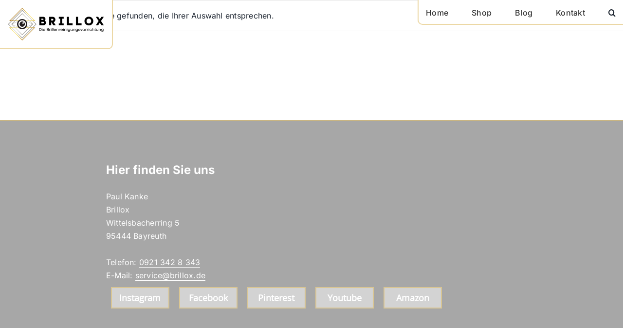

--- FILE ---
content_type: text/html; charset=UTF-8
request_url: https://brillox.de/produkt-schlagwort/microfasertuch/
body_size: 38478
content:
<!DOCTYPE html><html class="avada-html-layout-wide avada-html-header-position-top avada-html-is-archive avada-has-site-width-percent avada-is-100-percent-template avada-has-site-width-100-percent" lang="de" prefix="og: http://ogp.me/ns# fb: http://ogp.me/ns/fb#"><head><script data-no-optimize="1">var litespeed_docref=sessionStorage.getItem("litespeed_docref");litespeed_docref&&(Object.defineProperty(document,"referrer",{get:function(){return litespeed_docref}}),sessionStorage.removeItem("litespeed_docref"));</script> <meta http-equiv="X-UA-Compatible" content="IE=edge" /><meta http-equiv="Content-Type" content="text/html; charset=utf-8"/><meta name="viewport" content="width=device-width, initial-scale=1" /><meta name='robots' content='index, follow, max-image-preview:large, max-snippet:-1, max-video-preview:-1' /> <script type="litespeed/javascript">window.koko_analytics={"url":"https:\/\/brillox.de\/wp-admin\/admin-ajax.php?action=koko_analytics_collect","site_url":"https:\/\/brillox.de","post_id":0,"path":"\/produkt-schlagwort\/microfasertuch\/","method":"cookie","use_cookie":!0}</script>  <script data-cfasync="false" data-pagespeed-no-defer>var gtm4wp_datalayer_name = "dataLayer";
	var dataLayer = dataLayer || [];
	const gtm4wp_use_sku_instead = 0;
	const gtm4wp_currency = 'EUR';
	const gtm4wp_product_per_impression = 10;
	const gtm4wp_clear_ecommerce = false;
	const gtm4wp_datalayer_max_timeout = 2000;</script>  <script id="google_gtagjs-js-consent-mode-data-layer" type="litespeed/javascript">window.dataLayer=window.dataLayer||[];function gtag(){dataLayer.push(arguments)}
gtag('consent','default',{"ad_personalization":"denied","ad_storage":"denied","ad_user_data":"denied","analytics_storage":"denied","functionality_storage":"denied","security_storage":"denied","personalization_storage":"denied","region":["AT","BE","BG","CH","CY","CZ","DE","DK","EE","ES","FI","FR","GB","GR","HR","HU","IE","IS","IT","LI","LT","LU","LV","MT","NL","NO","PL","PT","RO","SE","SI","SK"],"wait_for_update":500});window._googlesitekitConsentCategoryMap={"statistics":["analytics_storage"],"marketing":["ad_storage","ad_user_data","ad_personalization"],"functional":["functionality_storage","security_storage"],"preferences":["personalization_storage"]};window._googlesitekitConsents={"ad_personalization":"denied","ad_storage":"denied","ad_user_data":"denied","analytics_storage":"denied","functionality_storage":"denied","security_storage":"denied","personalization_storage":"denied","region":["AT","BE","BG","CH","CY","CZ","DE","DK","EE","ES","FI","FR","GB","GR","HR","HU","IE","IS","IT","LI","LT","LU","LV","MT","NL","NO","PL","PT","RO","SE","SI","SK"],"wait_for_update":500}</script> <title>Microfasertuch - Brillox - Das Brillenreinigungsgerät</title><link rel="canonical" href="https://brillox.de/produkt-schlagwort/microfasertuch/" /><meta property="og:locale" content="de_DE" /><meta property="og:type" content="article" /><meta property="og:title" content="Microfasertuch - Brillox - Das Brillenreinigungsgerät" /><meta property="og:url" content="https://brillox.de/produkt-schlagwort/microfasertuch/" /><meta property="og:site_name" content="Brillox - Das Brillenreinigungsgerät" /><meta property="og:image" content="https://brillox.de/wp-content/uploads/Headerbild-brillenreinigunsboxGROSS-e1689332957692.jpg" /><meta property="og:image:width" content="1895" /><meta property="og:image:height" content="1167" /><meta property="og:image:type" content="image/jpeg" /><meta name="twitter:card" content="summary_large_image" /> <script type="application/ld+json" class="yoast-schema-graph">{"@context":"https://schema.org","@graph":[{"@type":"CollectionPage","@id":"https://brillox.de/produkt-schlagwort/microfasertuch/","url":"https://brillox.de/produkt-schlagwort/microfasertuch/","name":"Microfasertuch - Brillox - Das Brillenreinigungsgerät","isPartOf":{"@id":"https://brillox.de/#website"},"breadcrumb":{"@id":"https://brillox.de/produkt-schlagwort/microfasertuch/#breadcrumb"},"inLanguage":"de"},{"@type":"BreadcrumbList","@id":"https://brillox.de/produkt-schlagwort/microfasertuch/#breadcrumb","itemListElement":[{"@type":"ListItem","position":1,"name":"Startseite","item":"https://brillox.de/"},{"@type":"ListItem","position":2,"name":"Microfasertuch"}]},{"@type":"WebSite","@id":"https://brillox.de/#website","url":"https://brillox.de/","name":"Brillox - Das Brillenreinigungsgerät","description":"Der Brillenreiniger mit Bürsten","publisher":{"@id":"https://brillox.de/#organization"},"alternateName":"Brillox - Die Brillenreinigungsbox","potentialAction":[{"@type":"SearchAction","target":{"@type":"EntryPoint","urlTemplate":"https://brillox.de/?s={search_term_string}"},"query-input":{"@type":"PropertyValueSpecification","valueRequired":true,"valueName":"search_term_string"}}],"inLanguage":"de"},{"@type":"Organization","@id":"https://brillox.de/#organization","name":"BRILLOX","alternateName":"BRILLOX Brillenreiniger","url":"https://brillox.de/","logo":{"@type":"ImageObject","inLanguage":"de","@id":"https://brillox.de/#/schema/logo/image/","url":"https://brillox.de/wp-content/uploads/2017/08/Retina-IPadIcon-brillox-brillenreingungsvorrichtung.jpg","contentUrl":"https://brillox.de/wp-content/uploads/2017/08/Retina-IPadIcon-brillox-brillenreingungsvorrichtung.jpg","width":144,"height":144,"caption":"BRILLOX"},"image":{"@id":"https://brillox.de/#/schema/logo/image/"},"sameAs":["https://www.facebook.com/brillox.brillenwaschanlage/","https://www.instagram.com/brilloxde/","https://www.youtube.com/channel/UCf1rV2eNUkpS_qGT6yrZH7Q?view_as=subscriber"]}]}</script> <link rel='dns-prefetch' href='//www.googletagmanager.com' /><link rel="alternate" type="application/rss+xml" title="Brillox - Das Brillenreinigungsgerät &raquo; Feed" href="https://brillox.de/feed/" /><meta property="og:locale" content="de_DE_formal"/><meta property="og:type" content="article"/><meta property="og:site_name" content="Brillox - Das Brillenreinigungsgerät"/><meta property="og:title" content="Microfasertuch - Brillox - Das Brillenreinigungsgerät"/><meta property="og:url" content=""/><meta property="og:image" content="https://brillox.de/wp-content/uploads/2017/08/retina-logo-brillox-brillenreinigungsvorrichtung.png"/><meta property="og:image:width" content="400"/><meta property="og:image:height" content="138"/><meta property="og:image:type" content="image/png"/><style id='wp-img-auto-sizes-contain-inline-css' type='text/css'>img:is([sizes=auto i],[sizes^="auto," i]){contain-intrinsic-size:3000px 1500px}
/*# sourceURL=wp-img-auto-sizes-contain-inline-css */</style><style id="litespeed-ccss">ul{box-sizing:border-box}:root{--wp--preset--font-size--normal:16px;--wp--preset--font-size--huge:42px}.screen-reader-text{border:0;clip-path:inset(50%);height:1px;margin:-1px;overflow:hidden;padding:0;position:absolute;width:1px;word-wrap:normal!important}:root{--wp--preset--aspect-ratio--square:1;--wp--preset--aspect-ratio--4-3:4/3;--wp--preset--aspect-ratio--3-4:3/4;--wp--preset--aspect-ratio--3-2:3/2;--wp--preset--aspect-ratio--2-3:2/3;--wp--preset--aspect-ratio--16-9:16/9;--wp--preset--aspect-ratio--9-16:9/16;--wp--preset--color--black:#000000;--wp--preset--color--cyan-bluish-gray:#abb8c3;--wp--preset--color--white:#ffffff;--wp--preset--color--pale-pink:#f78da7;--wp--preset--color--vivid-red:#cf2e2e;--wp--preset--color--luminous-vivid-orange:#ff6900;--wp--preset--color--luminous-vivid-amber:#fcb900;--wp--preset--color--light-green-cyan:#7bdcb5;--wp--preset--color--vivid-green-cyan:#00d084;--wp--preset--color--pale-cyan-blue:#8ed1fc;--wp--preset--color--vivid-cyan-blue:#0693e3;--wp--preset--color--vivid-purple:#9b51e0;--wp--preset--color--awb-color-1:#ffffff;--wp--preset--color--awb-color-2:#f9f9fb;--wp--preset--color--awb-color-3:#f2f3f5;--wp--preset--color--awb-color-4:#e2e2e2;--wp--preset--color--awb-color-5:#ffd044;--wp--preset--color--awb-color-6:#ffc107;--wp--preset--color--awb-color-7:#4a4e57;--wp--preset--color--awb-color-8:#212934;--wp--preset--color--awb-color-custom-10:#65bc7b;--wp--preset--color--awb-color-custom-11:#333333;--wp--preset--color--awb-color-custom-12:#aaaaaa;--wp--preset--color--awb-color-custom-13:#5db072;--wp--preset--gradient--vivid-cyan-blue-to-vivid-purple:linear-gradient(135deg,rgba(6,147,227,1) 0%,rgb(155,81,224) 100%);--wp--preset--gradient--light-green-cyan-to-vivid-green-cyan:linear-gradient(135deg,rgb(122,220,180) 0%,rgb(0,208,130) 100%);--wp--preset--gradient--luminous-vivid-amber-to-luminous-vivid-orange:linear-gradient(135deg,rgba(252,185,0,1) 0%,rgba(255,105,0,1) 100%);--wp--preset--gradient--luminous-vivid-orange-to-vivid-red:linear-gradient(135deg,rgba(255,105,0,1) 0%,rgb(207,46,46) 100%);--wp--preset--gradient--very-light-gray-to-cyan-bluish-gray:linear-gradient(135deg,rgb(238,238,238) 0%,rgb(169,184,195) 100%);--wp--preset--gradient--cool-to-warm-spectrum:linear-gradient(135deg,rgb(74,234,220) 0%,rgb(151,120,209) 20%,rgb(207,42,186) 40%,rgb(238,44,130) 60%,rgb(251,105,98) 80%,rgb(254,248,76) 100%);--wp--preset--gradient--blush-light-purple:linear-gradient(135deg,rgb(255,206,236) 0%,rgb(152,150,240) 100%);--wp--preset--gradient--blush-bordeaux:linear-gradient(135deg,rgb(254,205,165) 0%,rgb(254,45,45) 50%,rgb(107,0,62) 100%);--wp--preset--gradient--luminous-dusk:linear-gradient(135deg,rgb(255,203,112) 0%,rgb(199,81,192) 50%,rgb(65,88,208) 100%);--wp--preset--gradient--pale-ocean:linear-gradient(135deg,rgb(255,245,203) 0%,rgb(182,227,212) 50%,rgb(51,167,181) 100%);--wp--preset--gradient--electric-grass:linear-gradient(135deg,rgb(202,248,128) 0%,rgb(113,206,126) 100%);--wp--preset--gradient--midnight:linear-gradient(135deg,rgb(2,3,129) 0%,rgb(40,116,252) 100%);--wp--preset--font-size--small:12px;--wp--preset--font-size--medium:20px;--wp--preset--font-size--large:24px;--wp--preset--font-size--x-large:42px;--wp--preset--font-size--normal:16px;--wp--preset--font-size--xlarge:32px;--wp--preset--font-size--huge:48px;--wp--preset--spacing--20:0.44rem;--wp--preset--spacing--30:0.67rem;--wp--preset--spacing--40:1rem;--wp--preset--spacing--50:1.5rem;--wp--preset--spacing--60:2.25rem;--wp--preset--spacing--70:3.38rem;--wp--preset--spacing--80:5.06rem;--wp--preset--shadow--natural:6px 6px 9px rgba(0, 0, 0, 0.2);--wp--preset--shadow--deep:12px 12px 50px rgba(0, 0, 0, 0.4);--wp--preset--shadow--sharp:6px 6px 0px rgba(0, 0, 0, 0.2);--wp--preset--shadow--outlined:6px 6px 0px -3px rgba(255, 255, 255, 1), 6px 6px rgba(0, 0, 0, 1);--wp--preset--shadow--crisp:6px 6px 0px rgba(0, 0, 0, 1)}p a:where(:not(.wp-element-button)),main a,main a:visited,.woocommerce a,.woocommerce a:visited{text-decoration:none!important;border-bottom:1px solid #333;color:#333!important}.woocommerce-product-gallery__image a{border-bottom:1px solid #fff0}body{margin:0;--wp--style--global--content-size:1200px;--wp--style--global--wide-size:1200px;background-color:#fff}h1,h2,h3,p,strong{color:#333}header{background:#fff0;position:fixed;z-index:10;width:100%;z-index:20}header .fusion-logo{border-bottom-right-radius:10px;border-bottom:2px solid rgb(223 190 106/.6)!important;border-right:2px solid rgb(223 190 106/.6)!important}.fusion-standard-logo{max-width:200px}header nav{background-color:#fff;padding:15px;border-bottom-left-radius:10px;z-index:20;justify-content:flex-end;align-self:flex-start;border-bottom:2px solid rgb(223 190 106/.6)!important;border-left:2px solid rgb(223 190 106/.6)!important}header nav a{font-size:1.15em;font-weight:700}body h1{padding-top:150px}body h2{font-size:2em}body h3{font-size:1.6em}input{font-size:1em;width:100%;padding:5px;border-radius:10px;border-color:#fff;border-style:hidden;line-height:1.5em}form label b,form label br{display:none}span.onsale{background-color:#ffc107!important;font-size:1.5em!important;color:#fff!important}.woocommerce-Tabs-panel--description h2:first-of-type,.woocommerce-Tabs-panel--description p:first-of-type{display:none}.woocommerce-Tabs-panel h2,.woocommerce-Tabs-panel p{margin-block-start:10px;margin-block-end:10px}.woocommerce-Tabs-panel h2{font-size:1.15em}.woocommerce-page .product h2{text-align:center;font-size:1.5em}.woocommerce-page .product .woocommerce-tabs h2{text-align:left}.woocommerce-page .product h3{display:inline-block;width:100%;min-height:2.5em}.woocommerce-page .product img{border-radius:10px}.onsale{margin-top:50px;-webkit-animation:bounce 5s infinite}@-webkit-keyframes bounce{0%{bottom:25px}25%,75%{bottom:35px}50%{bottom:40px}100%{bottom:20px}}footer p{color:#fff!important}input{border:1px solid rgb(223 190 106/.6)!important}.onsale{background:transparent!important;font-weight:800!important;font-size:1.1em!important;line-height:1.15em!important;color:rgb(223 190 106/.7)!important;border-radius:0!important;background:linear-gradient(270deg,rgb(223 190 106/.8),rgb(146 111 52/.8),#fff0,#fff0)!important;background-position:1% 50%!important;background-size:300% 300%!important;text-decoration:none!important;margin:10px!important;border:2px solid rgb(223 190 106/.6)!important;display:inline-block!important;background-color:rgb(255 255 255/.5)!important}.onsale{color:#fff!important;border:2px solid #fff0!important;background-position:99% 50%!important}.onsale{padding:10px!important}@media only screen and (max-width:1300px){body{--wp--style--global--content-size:600px;--wp--style--global--wide-size:600px}}@media screen and (max-width:865px){.fusion-header{padding-top:0px!important;padding-bottom:0px!important}.fusion-mobile-menu-design-classic.fusion-header-v1 .fusion-logo{float:left!important}.fusion-mobile-nav-holder.fusion-mobile-menu-text-align-left{position:fixed;top:0;right:0;margin-top:0!important;width:200px}.fusion-mobile-menu-search{display:none!important}header nav a{font-size:1.5em}.fusion-logo{max-width:70%}body{--wp--style--global--content-size:100%;--wp--style--global--wide-size:100%}}body h1{padding-top:150px!important}body h2{font-size:2em!important}body h3{font-size:1.6em!important}html.avada-has-site-width-percent.avada-has-site-width-100-percent .fusion-header,html.avada-is-100-percent-template #main.width-100{padding-left:0!important;padding-right:0!important}body:not(.fusion-header-layout-v6) .fusion-main-menu>ul>li>a{height:auto!important}.fusion-header .fusion-logo{margin:0!important;padding:15px!important;background-color:var(--header_bg_color)}.fusion-header-wrapper{position:fixed!important;background-color:transparent!important}.fusion-header-wrapper,.fusion-top-header .fusion-header{--header_sticky_bg_color:transparent !important;background-color:transparent!important}#main{padding-top:0!important}li.product .product-buttons .sep-double{display:none!important}.woo-sale-badge-circle .onsale:after,.woo-sale-badge-circle .onsale:before{padding-bottom:0!important;padding-top:0!important}.single-product #main{position:relative;top:150px;max-width:1200px;margin:0 auto;padding-bottom:170px}.woocommerce-page .product h3{min-height:auto}body.woocommerce-page .woocommerce-Tabs-panel h2{font-size:1.4em!important}@media screen and (max-width:450px){.fusion-standard-logo,.fusion-mobile-menu{max-width:120px!important}}@media screen and (max-width:1200px){.woocommerce.single-product .product{width:90%;margin:0 auto}}@media screen and (max-width:1200px){.woocommerce.single-product .product .avada-single-product-gallery-wrapper{width:50%!important;margin:0 auto!important;float:none!important}.product .avada-product-images-global .woocommerce-product-gallery,.woocommerce.single-product .product .summary,.woocommerce.single-product .product .summary-container{width:100%!important;margin:0 auto!important;float:none!important}.woocommerce.single-product .product .summary-container h1{padding-top:20px!important}}*,:after,:before{--brlbs-tw-border-spacing-x:0;--brlbs-tw-border-spacing-y:0;--brlbs-tw-translate-x:0;--brlbs-tw-translate-y:0;--brlbs-tw-rotate:0;--brlbs-tw-skew-x:0;--brlbs-tw-skew-y:0;--brlbs-tw-scale-x:1;--brlbs-tw-scale-y:1;--brlbs-tw-pan-x:;--brlbs-tw-pan-y:;--brlbs-tw-pinch-zoom:;--brlbs-tw-scroll-snap-strictness:proximity;--brlbs-tw-gradient-from-position:;--brlbs-tw-gradient-via-position:;--brlbs-tw-gradient-to-position:;--brlbs-tw-ordinal:;--brlbs-tw-slashed-zero:;--brlbs-tw-numeric-figure:;--brlbs-tw-numeric-spacing:;--brlbs-tw-numeric-fraction:;--brlbs-tw-ring-inset:;--brlbs-tw-ring-offset-width:0px;--brlbs-tw-ring-offset-color:#fff;--brlbs-tw-ring-color:rgba(59,130,246,.5);--brlbs-tw-ring-offset-shadow:0 0 #0000;--brlbs-tw-ring-shadow:0 0 #0000;--brlbs-tw-shadow:0 0 #0000;--brlbs-tw-shadow-colored:0 0 #0000;--brlbs-tw-blur:;--brlbs-tw-brightness:;--brlbs-tw-contrast:;--brlbs-tw-grayscale:;--brlbs-tw-hue-rotate:;--brlbs-tw-invert:;--brlbs-tw-saturate:;--brlbs-tw-sepia:;--brlbs-tw-drop-shadow:;--brlbs-tw-backdrop-blur:;--brlbs-tw-backdrop-brightness:;--brlbs-tw-backdrop-contrast:;--brlbs-tw-backdrop-grayscale:;--brlbs-tw-backdrop-hue-rotate:;--brlbs-tw-backdrop-invert:;--brlbs-tw-backdrop-opacity:;--brlbs-tw-backdrop-saturate:;--brlbs-tw-backdrop-sepia:;--brlbs-tw-contain-size:;--brlbs-tw-contain-layout:;--brlbs-tw-contain-paint:;--brlbs-tw-contain-style:}::backdrop{--brlbs-tw-border-spacing-x:0;--brlbs-tw-border-spacing-y:0;--brlbs-tw-translate-x:0;--brlbs-tw-translate-y:0;--brlbs-tw-rotate:0;--brlbs-tw-skew-x:0;--brlbs-tw-skew-y:0;--brlbs-tw-scale-x:1;--brlbs-tw-scale-y:1;--brlbs-tw-pan-x:;--brlbs-tw-pan-y:;--brlbs-tw-pinch-zoom:;--brlbs-tw-scroll-snap-strictness:proximity;--brlbs-tw-gradient-from-position:;--brlbs-tw-gradient-via-position:;--brlbs-tw-gradient-to-position:;--brlbs-tw-ordinal:;--brlbs-tw-slashed-zero:;--brlbs-tw-numeric-figure:;--brlbs-tw-numeric-spacing:;--brlbs-tw-numeric-fraction:;--brlbs-tw-ring-inset:;--brlbs-tw-ring-offset-width:0px;--brlbs-tw-ring-offset-color:#fff;--brlbs-tw-ring-color:rgba(59,130,246,.5);--brlbs-tw-ring-offset-shadow:0 0 #0000;--brlbs-tw-ring-shadow:0 0 #0000;--brlbs-tw-shadow:0 0 #0000;--brlbs-tw-shadow-colored:0 0 #0000;--brlbs-tw-blur:;--brlbs-tw-brightness:;--brlbs-tw-contrast:;--brlbs-tw-grayscale:;--brlbs-tw-hue-rotate:;--brlbs-tw-invert:;--brlbs-tw-saturate:;--brlbs-tw-sepia:;--brlbs-tw-drop-shadow:;--brlbs-tw-backdrop-blur:;--brlbs-tw-backdrop-brightness:;--brlbs-tw-backdrop-contrast:;--brlbs-tw-backdrop-grayscale:;--brlbs-tw-backdrop-hue-rotate:;--brlbs-tw-backdrop-invert:;--brlbs-tw-backdrop-opacity:;--brlbs-tw-backdrop-saturate:;--brlbs-tw-backdrop-sepia:;--brlbs-tw-contain-size:;--brlbs-tw-contain-layout:;--brlbs-tw-contain-paint:;--brlbs-tw-contain-style:}:root{--dialog-animation-delay:2s;--dialog-animation-duration:1s;--dialog-backdrop-background-color:#000;--dialog-background-color:#fff;--dialog-button-accept-all-color:#ffc107;--dialog-button-accept-all-color-hover:#ba8d05;--dialog-button-accept-all-text-color:#fff;--dialog-button-accept-all-text-color-hover:#fff;--dialog-button-accept-only-essential-color:#ffc107;--dialog-button-accept-only-essential-color-hover:#ba8d05;--dialog-button-accept-only-essential-text-color:#fff;--dialog-button-accept-only-essential-text-color-hover:#fff;--dialog-button-close-color:#ffc107;--dialog-button-close-color-hover:#ba8d05;--dialog-button-close-text-color:#fff;--dialog-button-close-text-color-hover:#fff;--dialog-button-preferences-color:#ffc107;--dialog-button-preferences-color-hover:#ba8d05;--dialog-button-preferences-text-color:#fff;--dialog-button-preferences-text-color-hover:#fff;--dialog-button-save-consent-color:#ffc107;--dialog-button-save-consent-color-hover:#ba8d05;--dialog-button-save-consent-text-color:#fff;--dialog-button-save-consent-text-color-hover:#fff;--dialog-button-selection-color:#000;--dialog-button-selection-color-hover:#262626;--dialog-button-selection-text-color:#fff;--dialog-button-selection-text-color-hover:#fff;--dialog-checkbox-background-color-active:#ffc107;--dialog-checkbox-background-color-disabled:#e6e6e6;--dialog-checkbox-background-color-inactive:#fff;--dialog-checkbox-border-color-active:#ffc107;--dialog-checkbox-border-color-disabled:#e6e6e6;--dialog-checkbox-border-color-inactive:#a72828;--dialog-checkbox-check-mark-color-active:#fff;--dialog-checkbox-check-mark-color-disabled:#999;--dialog-card-background-color:#f7f7f7;--dialog-card-control-element-color:#ffc107;--dialog-card-control-element-color-hover:#ba8d05;--dialog-card-separator-color:#e5e5e5;--dialog-card-text-color:#555;--dialog-control-element-color:#ffc107;--dialog-control-element-color-hover:#ba8d05;--dialog-footer-background-color:#f5f5f5;--dialog-footer-text-color:#404040;--dialog-link-primary-color:#ffc107;--dialog-link-primary-color-hover:#ba8d05;--dialog-link-secondary-color:#404040;--dialog-link-secondary-color-hover:#ba8d05;--dialog-list-item-background-color-even:#fff;--dialog-list-item-background-color-odd:#fff;--dialog-list-item-text-color-even:#555;--dialog-list-item-text-color-odd:#555;--dialog-list-item-control-element-color:#262626;--dialog-list-item-control-element-color-hover:#262626;--dialog-list-item-control-element-separator-color:#262626;--dialog-list-item-separator-color:#e5e5e5;--dialog-search-bar-input-background-color:#fff;--dialog-search-bar-input-border-color-default:#ccc;--dialog-search-bar-input-border-color-focus:#ffc107;--dialog-search-bar-input-text-color:#555;--dialog-separator-color:#e5e5e5;--dialog-switch-button-background-color-active:#ffc107;--dialog-switch-button-background-color-inactive:#bdc1c8;--dialog-switch-button-color-active:#fff;--dialog-switch-button-color-inactive:#fff;--dialog-tab-bar-tab-background-color-active:#ffc107;--dialog-tab-bar-tab-background-color-inactive:#fff;--dialog-tab-bar-tab-border-color-bottom-active:#ffc107;--dialog-tab-bar-tab-border-color-bottom-inactive:#e6e6e6;--dialog-tab-bar-tab-border-color-left-active:#ffc107;--dialog-tab-bar-tab-border-color-left-inactive:#e6e6e6;--dialog-tab-bar-tab-border-color-right-active:#ffc107;--dialog-tab-bar-tab-border-color-right-inactive:#e6e6e6;--dialog-tab-bar-tab-border-color-top-active:#ffc107;--dialog-tab-bar-tab-border-color-top-inactive:#e6e6e6;--dialog-tab-bar-tab-text-color-active:#fff;--dialog-tab-bar-tab-text-color-inactive:#555;--dialog-table-row-background-color-even:#fcfcfc;--dialog-table-row-background-color-odd:#fafafa;--dialog-table-row-text-color-even:#555;--dialog-table-row-text-color-odd:#555;--dialog-table-row-border-color:#e5e5e5;--dialog-text-color:#555;--dialog-font-family:inherit;--dialog-border-radius-bottom-left:4px;--dialog-border-radius-bottom-right:4px;--dialog-border-radius-top-left:4px;--dialog-border-radius-top-right:4px;--dialog-button-border-radius-bottom-left:4px;--dialog-button-border-radius-bottom-right:4px;--dialog-button-border-radius-top-left:4px;--dialog-button-border-radius-top-right:4px;--dialog-card-border-radius-bottom-left:4px;--dialog-card-border-radius-bottom-right:4px;--dialog-card-border-radius-top-left:4px;--dialog-card-border-radius-top-right:4px;--dialog-card-list-padding-medium-screen-bottom:24px;--dialog-card-list-padding-medium-screen-left:24px;--dialog-card-list-padding-medium-screen-right:24px;--dialog-card-list-padding-medium-screen-top:0px;--dialog-card-list-padding-small-screen-bottom:16px;--dialog-card-list-padding-small-screen-left:16px;--dialog-card-list-padding-small-screen-right:16px;--dialog-card-list-padding-small-screen-top:0px;--dialog-checkbox-border-radius-bottom-left:4px;--dialog-checkbox-border-radius-bottom-right:4px;--dialog-checkbox-border-radius-top-left:4px;--dialog-checkbox-border-radius-top-right:4px;--dialog-font-size:14px;--dialog-list-border-radius-bottom-left:4px;--dialog-list-border-radius-bottom-right:4px;--dialog-list-border-radius-top-left:4px;--dialog-list-border-radius-top-right:4px;--dialog-list-item-separator-width:1px;--dialog-list-padding-medium-screen-bottom:12px;--dialog-list-padding-medium-screen-left:12px;--dialog-list-padding-medium-screen-right:12px;--dialog-list-padding-medium-screen-top:12px;--dialog-list-padding-small-screen-bottom:8px;--dialog-list-padding-small-screen-left:8px;--dialog-list-padding-small-screen-right:8px;--dialog-list-padding-small-screen-top:8px;--dialog-search-bar-input-border-radius-bottom-left:4px;--dialog-search-bar-input-border-radius-bottom-right:4px;--dialog-search-bar-input-border-radius-top-left:4px;--dialog-search-bar-input-border-radius-top-right:4px;--dialog-search-bar-input-border-width-bottom:1px;--dialog-search-bar-input-border-width-left:1px;--dialog-search-bar-input-border-width-right:1px;--dialog-search-bar-input-border-width-top:1px;--dialog-tab-bar-tab-border-width-bottom-active:2px;--dialog-tab-bar-tab-border-width-left-active:0px;--dialog-tab-bar-tab-border-width-right-active:0px;--dialog-tab-bar-tab-border-width-top-active:0px;--dialog-tab-bar-tab-border-width-bottom-inactive:2px;--dialog-tab-bar-tab-border-width-left-inactive:0px;--dialog-tab-bar-tab-border-width-right-inactive:0px;--dialog-tab-bar-tab-border-width-top-inactive:0px;--dialog-tab-bar-tab-border-radius-bottom-left-active:0px;--dialog-tab-bar-tab-border-radius-bottom-right-active:0px;--dialog-tab-bar-tab-border-radius-top-left-active:4px;--dialog-tab-bar-tab-border-radius-top-right-active:4px;--dialog-tab-bar-tab-border-radius-bottom-left-inactive:0px;--dialog-tab-bar-tab-border-radius-bottom-right-inactive:0px;--dialog-tab-bar-tab-border-radius-top-left-inactive:4px;--dialog-tab-bar-tab-border-radius-top-right-inactive:4px;--dialog-table-border-radius-bottom-left:0px;--dialog-table-border-radius-bottom-right:0px;--dialog-table-border-radius-top-left:0px;--dialog-table-border-radius-top-right:0px;--dialog-table-cell-padding-bottom:8px;--dialog-table-cell-padding-left:8px;--dialog-table-cell-padding-right:8px;--dialog-table-cell-padding-top:8px;--dialog-backdrop-background-opacity:0.8}:root{--widget-position:bottom-left;--widget-color:#ffc107}:root{--content-blocker-background-color:#fafafa;--content-blocker-button-color:#0063e3;--content-blocker-button-color-hover:#1a66ff;--content-blocker-button-text-color:#fff;--content-blocker-button-text-color-hover:#fff;--content-blocker-font-family:inherit;--content-blocker-link-color:#2563eb;--content-blocker-link-color-hover:#1e40af;--content-blocker-separator-color:#e5e5e5;--content-blocker-text-color:#555;--content-blocker-border-radius-top-left:4px;--content-blocker-border-radius-top-right:4px;--content-blocker-border-radius-bottom-left:4px;--content-blocker-border-radius-bottom-right:4px;--content-blocker-button-border-radius-top-left:4px;--content-blocker-button-border-radius-top-right:4px;--content-blocker-button-border-radius-bottom-left:4px;--content-blocker-button-border-radius-bottom-right:4px;--content-blocker-font-size:14px;--content-blocker-separator-width:1px;--content-blocker-background-opacity:0.85;--content-blocker-background:rgba(250, 250, 250 ,0.85)}p.wc-gzd-additional-info:empty{display:none}.product_list_widget .wc-gzd-additional-info{font-size:.8em;margin:.7rem 0;padding:0}.product_list_widget .wc-gzd-additional-info{line-height:1.8em;margin:.2rem 0}.wc-gzd-rating-authenticity-status{display:block;font-size:.9em}.woocommerce-product-rating .wc-gzd-rating-authenticity-status{display:inline-block}.wpcf7 .hidden-fields-container{display:none}.wpcf7 form .wpcf7-response-output{margin:2em .5em 1em;padding:.2em 1em;border:2px solid #00a0d2}.wpcf7 form.init .wpcf7-response-output{display:none}:root{--button_padding:11px 23px}[class^=awb-icon-]{font-family:awb-icons!important;speak:never;font-style:normal;font-weight:400;font-variant:normal;text-transform:none;line-height:1;-webkit-font-smoothing:antialiased;-moz-osx-font-smoothing:grayscale}.awb-icon-spinner:before{content:""}.product{position:relative}.product .avada-product-images-global{margin-right:30px}.product .avada-product-images-global .woocommerce-product-gallery{float:left}.product .summary.entry-summary{margin-left:530px}.product .entry-summary .summary-container{float:left;width:100%}.product .product-buttons .fusion-content-sep{margin-top:14px;margin-bottom:15px}#main .product .product_title{margin:0}.cart-loading{display:none;z-index:100;position:absolute;top:50%;left:0;right:0;transform:translateY(-50%);text-align:center}.cart-loading .awb-icon-spinner{animation:mask 1s linear infinite;display:inline-block;line-height:70px}.cart-loading i{display:inline-block;height:70px;width:70px;line-height:70px;border-radius:50%;background-clip:padding-box;background-color:rgb(0 0 0/.7);font-size:25px;color:#fff}.star-rating{display:inline-block;overflow:hidden;position:relative;height:1em;line-height:1em;font-size:1em;width:5.1em}.star-rating:before{float:left;top:0;left:0;position:absolute;letter-spacing:.1em}.star-rating span{overflow:hidden;float:left;top:0;left:0;position:absolute;padding-top:1.5em}.star-rating span:before{top:0;position:absolute;left:0;letter-spacing:.1em}.fusion-body .fusion-wrapper .star-rating{font-family:awb-icons}.fusion-body .fusion-wrapper .star-rating:before{content:""}.fusion-body .fusion-wrapper .star-rating span:before{content:""}.onsale{-webkit-backface-visibility:hidden;z-index:98;color:#fff;position:absolute;display:inline-block;border-style:solid;line-height:1;padding-top:var(--fusion-woo-sale-badge-padding-top,.5em);padding-right:var(--fusion-woo-sale-badge-padding-right,.5em);padding-bottom:var(--fusion-woo-sale-badge-padding-bottom,.5em);padding-left:var(--fusion-woo-sale-badge-padding-left,.5em)}.woo-sale-badge-circle .onsale{line-height:0;border-radius:50%;padding:0 .3em}.woo-sale-badge-circle .onsale:after,.woo-sale-badge-circle .onsale:before{content:"";width:100%;padding-top:calc(50% + .3em);display:block}.price del{font-size:13px}.price del .amount{font-size:13px;margin-right:5px}.price ins{text-decoration:none}.price ins .amount{text-decoration:none}.onsale{top:20px;left:15px}.product .price{margin:5px 0 0}.product .product-border{z-index:auto;clear:none;height:4px;border-top:1px solid #e7e6e6;border-bottom:1px solid #e7e6e6;margin-top:20px;margin-bottom:20px;box-sizing:content-box}.product .product-buttons .fusion-content-sep{margin-bottom:var(--woocommerce_product_box_content_padding-bottom)}.onsale{font-size:var(--fusion-woo-sale-badge-text-size,"16px");color:var(--fusion-woo-sale-badge-text-color,"#fff");border-width:var(--fusion-woo-sale-badge-width-top) var(--fusion-woo-sale-badge-width-right) var(--fusion-woo-sale-badge-width-bottom) var(--fusion-woo-sale-badge-width-left);border-color:var(--fusion-woo-sale-badge-border-color);background-color:var(--fusion-woo-sale-badge-background-color,--primary_color);border-top-left-radius:var(--fusion-woo-sale-badge-border-top-left-radius,0);border-top-right-radius:var(--fusion-woo-sale-badge-border-top-right-radius,0);border-bottom-right-radius:var(--fusion-woo-sale-badge-border-bottom-right-radius,0);border-bottom-left-radius:var(--fusion-woo-sale-badge-border-bottom-left-radius,0)}.woocommerce .woocommerce-container{width:100%}.product .entry-summary .price{display:inline-block;margin-top:10px}.entry-summary .summary-container .avada-availability{display:none}.product-type-simple .entry-summary .summary-container .avada-availability{display:inline-block;margin:0 5px}.product .entry-summary .woocommerce-product-rating{display:inline-block;margin-left:20px;margin-top:11px}.product .entry-summary .woocommerce-product-rating .star-rating{display:inline-block}.single-product .avada-product-images-global .woocommerce-product-gallery{width:var(--woocommerce_single_gallery_size)}#main .product .product_title{color:var(--link_color)}@keyframes mask{0%{transform:rotate(0)}100%{transform:rotate(360deg)}}.avada-single-product-gallery-wrapper{position:relative;min-width:0}.woocommerce-product-gallery{position:relative}.avada-product-images-global{float:left}.avada-product-images-thumbnails-bottom .avada-product-gallery{flex-wrap:wrap}.avada-product-gallery{display:flex}.avada-product-gallery .avada-product-gallery-lightbox-trigger{position:absolute;top:0;right:0;bottom:0;left:0;width:100%;height:100%}.woocommerce-tabs{clear:both}.woocommerce-tabs{overflow:hidden;padding-top:60px}*{box-sizing:border-box}input[type=search],input[type=submit]{-webkit-appearance:none;-webkit-border-radius:0}input[type=search]::-webkit-search-decoration{-webkit-appearance:none}body{margin:0;min-width:320px;-webkit-text-size-adjust:100%;overflow-x:hidden;overflow-y:scroll;color:var(--body_typography-color);font-size:var(--body_typography-font-size,16px);font-family:var(--body_typography-font-family,inherit)}#boxed-wrapper{overflow-x:hidden;overflow-x:clip}#wrapper{overflow:visible}img{border-style:none;vertical-align:top;max-width:100%;height:auto}a{text-decoration:none}input{font-family:var(--body_typography-font-family,inherit);vertical-align:middle;color:var(--body_typography-color)}fieldset,form{margin:0;padding:0;border-style:none}#main{padding:55px 10px 45px;clear:both}#content{width:71.1702128%;float:left;min-height:1px}.s{float:none}.post-content p{margin:0 0 20px}.layout-wide-mode #wrapper{width:100%;max-width:none}#sliders-container{position:relative}.searchform .fusion-search-form-content{display:flex;align-items:center;overflow:hidden;width:100%}.searchform .fusion-search-form-content .fusion-search-field{flex-grow:1}.searchform .fusion-search-form-content .fusion-search-field input{background-color:#fff;border:1px solid #d2d2d2;color:#747474;font-size:13px;padding:8px 15px;height:33px;width:100%;box-sizing:border-box;margin:0;outline:0}.searchform .fusion-search-form-content .fusion-search-button input[type=submit]{background:#000;border:none;border-radius:0;color:#fff;font-size:1em;height:33px;line-height:33px;margin:0;padding:0;width:33px;text-indent:0;font-family:awb-icons;font-weight:400;text-shadow:none;-webkit-font-smoothing:antialiased}.fusion-search-form-clean .searchform:not(.fusion-search-form-classic) .fusion-search-form-content{position:relative}.fusion-search-form-clean .searchform:not(.fusion-search-form-classic) .fusion-search-button{position:absolute}.fusion-search-form-clean .searchform:not(.fusion-search-form-classic) .fusion-search-button input[type=submit]{background-color:#fff0;color:#aaa9a9}.fusion-main-menu-search-overlay .fusion-main-menu>.fusion-menu{display:flex;flex-wrap:wrap}.fusion-main-menu-search-overlay .fusion-main-menu>.fusion-overlay-search{display:flex;visibility:hidden;align-items:center;opacity:0;position:absolute;top:50%;left:50%;transform:translate(-50%,-150%);width:100%}.fusion-main-menu-search-overlay .fusion-main-menu>.fusion-overlay-search .fusion-search-form{flex-grow:2}.fusion-main-menu-search-overlay .fusion-main-menu>.fusion-overlay-search .fusion-close-search{overflow:hidden;position:relative;display:inline-block}.fusion-main-menu-search-overlay .fusion-main-menu>.fusion-overlay-search .fusion-close-search:after,.fusion-main-menu-search-overlay .fusion-main-menu>.fusion-overlay-search .fusion-close-search:before{content:"";position:absolute;top:50%;left:0;height:2px;width:100%;margin-top:-1px}.fusion-main-menu-search-overlay .fusion-main-menu>.fusion-overlay-search .fusion-close-search:before{transform:rotate(45deg)}.fusion-main-menu-search-overlay .fusion-main-menu>.fusion-overlay-search .fusion-close-search:after{transform:rotate(-45deg)}.fusion-overlay-search{position:absolute;opacity:0}.fusion-row{margin:0 auto}.fusion-row:after,.fusion-row:before{content:" ";display:table}.fusion-row:after{clear:both}strong{font-weight:bolder}.screen-reader-text{border:0;clip:rect(1px,1px,1px,1px);clip-path:inset(50%);height:1px;margin:-1px;overflow:hidden;padding:0;position:absolute!important;width:1px;word-wrap:normal!important}.post-content p{margin-top:0;margin-bottom:20px}.fusion-page-load-link{display:none}.fusion-disable-outline input{outline:0}.fusion-content-sep{margin-top:20px;height:6px;border-top:1px solid #eaeaea;border-bottom:1px solid #eaeaea}.single h1.entry-title{margin-top:0}html:not(.avada-html-layout-boxed):not(.avada-html-layout-framed),html:not(.avada-html-layout-boxed):not(.avada-html-layout-framed) body{background-color:var(--bg_color);background-blend-mode:var(--bg-color-overlay)}body{background-image:var(--bg_image);background-repeat:var(--bg_repeat)}#main,.layout-wide-mode #main,.layout-wide-mode #wrapper,body,html{background-color:var(--content_bg_color)}#main{background-image:var(--content_bg_image);background-repeat:var(--content_bg_repeat)}.price ins .amount,.star-rating span:before,.star-rating:before{color:var(--primary_color)}#toTop{background-color:var(--totop_background);border-radius:4px 4px 0 0;bottom:0;height:35px;position:fixed;text-align:center;width:48px;opacity:0;z-index:100000;line-height:1}#toTop:before{line-height:35px;content:"";-webkit-font-smoothing:antialiased;font-family:awb-icons;font-size:22px;color:var(--totop_icon_color)}.to-top-container #toTop{border-radius:var(--totop_border_radius) var(--totop_border_radius)0 0}.to-top-right #toTop{right:75px}.fusion-header-wrapper{position:relative;z-index:10011}.fusion-header-sticky-height{display:none}.fusion-header{padding-left:30px;padding-right:30px;backface-visibility:hidden}.fusion-logo{display:block;float:left;max-width:100%}.fusion-logo:after,.fusion-logo:before{content:" ";display:table}.fusion-logo:after{clear:both}.fusion-logo a{display:block;max-width:100%}.fusion-logo img{width:auto}.fusion-main-menu{float:right;position:relative;z-index:200;overflow:hidden}.fusion-main-menu>ul>li{padding-right:45px}.fusion-main-menu>ul>li:last-child{padding-right:0}.fusion-main-menu>ul>li>a{display:flex;align-items:center;line-height:1;-webkit-font-smoothing:subpixel-antialiased}.fusion-main-menu ul{list-style:none;margin:0;padding:0}.fusion-main-menu ul a{display:block;box-sizing:content-box}.fusion-main-menu li{float:left;margin:0;padding:0;position:relative}.fusion-main-menu .fusion-dropdown-menu{overflow:hidden}.fusion-main-menu .sub-menu{position:absolute;left:0;visibility:hidden;opacity:0;z-index:1}.fusion-main-menu .sub-menu li{float:none;margin:0;padding:0}.fusion-main-menu .sub-menu a{border:0;padding:7px 20px;line-height:19px;text-indent:0;height:auto}.fusion-main-menu .fusion-main-menu-search a{font-family:awb-icons}.fusion-main-menu .fusion-main-menu-search a:after{border-radius:50% 50% 50% 50%;content:""}.fusion-sticky-menu-1 .fusion-sticky-menu{display:none}.fusion-mobile-navigation{display:none}.fusion-mobile-nav-holder{display:none;clear:both;color:#333}.fusion-mobile-menu-search{display:none;margin-top:15px}body:not(.fusion-header-layout-v6) .fusion-header{-webkit-transform:translate3d(0,0,0);-moz-transform:none}body:not(.fusion-header-layout-v6).fusion-top-header .fusion-main-menu>ul>li>a.fusion-bar-highlight{box-sizing:border-box}.fusion-top-header.menu-text-align-center .fusion-main-menu>ul>li>a{justify-content:center}.fusion-body .fusion-main-menu .fusion-main-menu-icon{border-color:#fff0}.fusion-header-wrapper .fusion-row{padding-left:var(--header_padding-left);padding-right:var(--header_padding-right)}.fusion-header .fusion-row{padding-top:var(--header_padding-top);padding-bottom:var(--header_padding-bottom)}.layout-wide-mode.avada-has-header-100-width .fusion-header-wrapper .fusion-row{max-width:100%}.fusion-top-header .fusion-header{background-color:var(--header_bg_color)}.fusion-header-wrapper .fusion-row{max-width:var(--site_width)}html.avada-has-site-width-percent.avada-has-site-width-100-percent .fusion-header{padding-left:var(--hundredp_padding);padding-right:var(--hundredp_padding)}.fusion-header .fusion-logo{margin:var(--logo_margin-top) var(--logo_margin-right) var(--logo_margin-bottom) var(--logo_margin-left)}.fusion-main-menu>ul>li{padding-right:var(--nav_padding)}.fusion-main-menu>ul>li>a{border-color:#fff0}.fusion-main-menu .sub-menu{font-family:var(--body_typography-font-family);font-weight:var(--body_typography-font-weight);width:var(--dropdown_menu_width);background-color:var(--menu_sub_bg_color)}.fusion-main-menu .sub-menu li a{font-family:var(--body_typography-font-family);font-weight:var(--body_typography-font-weight);padding-top:var(--mainmenu_dropdown_vertical_padding);padding-bottom:var(--mainmenu_dropdown_vertical_padding);color:var(--menu_sub_color);font-size:var(--nav_dropdown_font_size)}.fusion-main-menu .fusion-main-menu-icon:after{color:var(--nav_typography-color)}.fusion-main-menu .fusion-dropdown-menu .sub-menu li a{font-family:var(--body_typography-font-family);font-weight:var(--body_typography-font-weight);padding-top:var(--mainmenu_dropdown_vertical_padding);padding-bottom:var(--mainmenu_dropdown_vertical_padding);border-bottom-color:var(--menu_sub_sep_color);color:var(--menu_sub_color);font-size:var(--nav_dropdown_font_size)}body:not(.fusion-header-layout-v6) .fusion-main-menu>ul>li>a{height:var(--nav_height)}.avada-menu-highlight-style-bar .fusion-main-menu .sub-menu{border-top:var(--dropdown_menu_top_border_size) solid var(--menu_hover_first_color)}.avada-menu-highlight-style-bar:not(.fusion-header-layout-v6) .fusion-main-menu>ul>li>a{border-top-width:var(--nav_highlight_border);border-top-style:solid}.avada-has-megamenu-shadow .fusion-main-menu .sub-menu{box-shadow:1px 1px 30px rgb(0 0 0/.06)}body:not(.avada-has-mainmenu-dropdown-divider) .fusion-main-menu .fusion-dropdown-menu .sub-menu li a{border-bottom:none}.fusion-main-menu>ul>li>a{font-family:var(--nav_typography-font-family);font-weight:var(--nav_typography-font-weight);font-size:var(--nav_typography-font-size);letter-spacing:var(--nav_typography-letter-spacing);text-transform:var(--nav_typography-text-transform);font-style:var(--nav_typography-font-style,normal)}.fusion-main-menu>ul>li>a{color:var(--nav_typography-color)}.searchform .fusion-search-form-content .fusion-search-button input[type=submit],.searchform .fusion-search-form-content .fusion-search-field input,input.s{height:var(--form_input_height);padding-top:0;padding-bottom:0}.searchform .fusion-search-form-content .fusion-search-button input[type=submit]{width:var(--form_input_height)}.searchform .fusion-search-form-content .fusion-search-button input[type=submit]{line-height:var(--form_input_height)}input.s{background-color:var(--form_bg_color);font-size:var(--form_text_size);color:var(--form_text_color)}.searchform .fusion-search-form-content .fusion-search-field input{background-color:var(--form_bg_color);font-size:var(--form_text_size)}.fusion-search-form-clean .searchform:not(.fusion-search-form-classic) .fusion-search-form-content .fusion-search-button input[type=submit]{font-size:var(--form_text_size);color:var(--form_text_color)}.searchform .fusion-search-form-content .fusion-search-field input{color:var(--form_text_color)}.searchform .s::-moz-placeholder,input.s::-moz-placeholder,input::-moz-placeholder{color:var(--form_text_color)}.searchform .s::-webkit-input-placeholder,input.s::-webkit-input-placeholder,input::-webkit-input-placeholder{color:var(--form_text_color)}.searchform .fusion-search-form-content .fusion-search-field input,input.s{border-width:var(--form_border_width-top) var(--form_border_width-right) var(--form_border_width-bottom) var(--form_border_width-left);border-color:var(--form_border_color);border-radius:var(--form_border_radius)}.fusion-body .product .fusion-content-sep{border-color:var(--grid_separator_color)}:root{--adminbar-height:0px}#main .fusion-row{max-width:var(--site_width)}html.avada-has-site-width-percent body #main.width-100>.fusion-row,html.avada-has-site-width-percent body.avada-responsive #main.width-100>.fusion-row{padding-left:0;padding-right:0}html.avada-has-site-width-percent.avada-has-site-width-100-percent #main .fusion-row{padding-left:var(--hundredp_padding);padding-right:var(--hundredp_padding)}#main{padding-left:30px;padding-right:30px;padding-top:var(--main_padding-top);padding-bottom:var(--main_padding-bottom)}#main.width-100{padding-left:var(--hundredp_padding-fallback_to_zero);padding-right:var(--hundredp_padding-fallback_to_zero)}html.avada-is-100-percent-template #main{padding-left:0;padding-right:0}html.avada-is-100-percent-template #main.width-100{padding-left:var(--hundredp_padding-fallback_to_zero);padding-right:var(--hundredp_padding-fallback_to_zero)}.layout-wide-mode #wrapper{width:100%;max-width:none}.fusion-main-menu-search-overlay .fusion-overlay-search .fusion-search-spacer{width:calc((var(--form_input_height))*.4)}.fusion-main-menu-search-overlay .fusion-overlay-search .fusion-close-search{width:var(--form_text_size);height:var(--form_text_size)}.fusion-main-menu-search-overlay .fusion-overlay-search .fusion-close-search:after,.fusion-main-menu-search-overlay .fusion-overlay-search .fusion-close-search:before{background-color:var(--nav_typography-color)}.fusion-main-menu .sub-menu,.fusion-main-menu .sub-menu li a,body{font-family:var(--body_typography-font-family);font-weight:var(--body_typography-font-weight);letter-spacing:var(--body_typography-letter-spacing);font-style:var(--body_typography-font-style,normal)}.fusion-alert,body{font-size:var(--body_typography-font-size)}.fusion-main-menu .sub-menu,.fusion-main-menu .sub-menu li a,body{line-height:var(--body_typography-line-height)}body{color:var(--body_typography-color)}body a,body a:after,body a:before{color:var(--link_color)}h1{font-family:var(--h1_typography-font-family);font-weight:var(--h1_typography-font-weight);line-height:var(--h1_typography-line-height);letter-spacing:var(--h1_typography-letter-spacing);text-transform:var(--h1_typography-text-transform);font-style:var(--h1_typography-font-style,normal)}h1{font-size:var(--h1_typography-font-size)}h1{color:var(--h1_typography-color)}h1{margin-top:var(--h1_typography-margin-top);margin-bottom:var(--h1_typography-margin-bottom)}.post-content h2,h2{font-family:var(--h2_typography-font-family);font-weight:var(--h2_typography-font-weight);line-height:var(--h2_typography-line-height);letter-spacing:var(--h2_typography-letter-spacing);text-transform:var(--h2_typography-text-transform);font-style:var(--h2_typography-font-style,normal)}.post-content h2,h2{font-size:var(--h2_typography-font-size)}.woocommerce h2,.woocommerce-tabs h2,h2{color:var(--h2_typography-color)}h2{margin-top:var(--h2_typography-margin-top);margin-bottom:var(--h2_typography-margin-bottom)}.post-content h3,h3{font-family:var(--h3_typography-font-family);font-weight:var(--h3_typography-font-weight);line-height:var(--h3_typography-line-height);letter-spacing:var(--h3_typography-letter-spacing);text-transform:var(--h3_typography-text-transform);font-style:var(--h3_typography-font-style,normal)}.post-content h3,h3{font-size:var(--h3_typography-font-size)}.post-content h3,h3{color:var(--h3_typography-color)}h3{margin-top:var(--h3_typography-margin-top);margin-bottom:var(--h3_typography-margin-bottom)}.single-product #main .product h1.product_title{font-family:var(--post_title_typography-font-family);font-weight:var(--post_title_typography-font-weight);line-height:var(--post_title_typography-line-height);letter-spacing:var(--post_title_typography-letter-spacing);text-transform:var(--post_title_typography-text-transform);font-style:var(--post_title_typography-font-style,normal)}.single-product #main .product h1.product_title{font-size:var(--post_title_typography-font-size)}.fusion-search-form-clean .searchform:not(.fusion-search-form-classic) .fusion-search-form-content .fusion-search-field input{padding-left:var(--form_input_height)}.wpcf7-form input{float:none}.wpcf7 .wpcf7-form .wpcf7-response-output{margin-left:0;margin-right:0;padding:25px}.ltr .product .summary.entry-summary{margin-left:calc(500px + 30px)}.fusion-alert:not(.fusion-live-alert) .close{display:inline}.product .product-border{border-color:var(--title_border_color)}:root{--awb-color1:#ffffff;--awb-color1-h:0;--awb-color1-s:0%;--awb-color1-l:100%;--awb-color1-a:100%;--awb-color2:#f9f9fb;--awb-color2-h:240;--awb-color2-s:20%;--awb-color2-l:98%;--awb-color2-a:100%;--awb-color3:#f2f3f5;--awb-color3-h:220;--awb-color3-s:13%;--awb-color3-l:95%;--awb-color3-a:100%;--awb-color4:#e2e2e2;--awb-color4-h:0;--awb-color4-s:0%;--awb-color4-l:89%;--awb-color4-a:100%;--awb-color5:#ffd044;--awb-color5-h:45;--awb-color5-s:100%;--awb-color5-l:63%;--awb-color5-a:100%;--awb-color6:#ffc107;--awb-color6-h:45;--awb-color6-s:100%;--awb-color6-l:51%;--awb-color6-a:100%;--awb-color7:#4a4e57;--awb-color7-h:222;--awb-color7-s:8%;--awb-color7-l:32%;--awb-color7-a:100%;--awb-color8:#212934;--awb-color8-h:215;--awb-color8-s:22%;--awb-color8-l:17%;--awb-color8-a:100%;--awb-custom_color_10:#65bc7b;--awb-custom_color_10-h:135;--awb-custom_color_10-s:39%;--awb-custom_color_10-l:57%;--awb-custom_color_10-a:100%;--awb-custom_color_11:#333333;--awb-custom_color_11-h:0;--awb-custom_color_11-s:0%;--awb-custom_color_11-l:20%;--awb-custom_color_11-a:100%;--awb-custom_color_12:#aaaaaa;--awb-custom_color_12-h:0;--awb-custom_color_12-s:0%;--awb-custom_color_12-l:67%;--awb-custom_color_12-a:100%;--awb-custom_color_13:#5db072;--awb-custom_color_13-h:135;--awb-custom_color_13-s:34%;--awb-custom_color_13-l:53%;--awb-custom_color_13-a:100%;--awb-typography1-font-family:Arial, Helvetica, sans-serif;--awb-typography1-font-size:48px;--awb-typography1-font-weight:400;--awb-typography1-font-style:normal;--awb-typography1-line-height:1.2;--awb-typography1-letter-spacing:-0.015em;--awb-typography1-text-transform:none;--awb-typography2-font-family:Inter, Arial, Helvetica, sans-serif;--awb-typography2-font-size:24px;--awb-typography2-font-weight:600;--awb-typography2-font-style:normal;--awb-typography2-line-height:1.1;--awb-typography2-letter-spacing:0px;--awb-typography2-text-transform:none;--awb-typography3-font-family:Inter, Arial, Helvetica, sans-serif;--awb-typography3-font-size:16px;--awb-typography3-font-weight:500;--awb-typography3-font-style:normal;--awb-typography3-line-height:1.2;--awb-typography3-letter-spacing:0.015em;--awb-typography3-text-transform:none;--awb-typography4-font-family:Inter, Arial, Helvetica, sans-serif;--awb-typography4-font-size:16px;--awb-typography4-font-weight:400;--awb-typography4-font-style:normal;--awb-typography4-line-height:1.72;--awb-typography4-letter-spacing:0.015em;--awb-typography4-text-transform:none;--awb-typography5-font-family:Inter, Arial, Helvetica, sans-serif;--awb-typography5-font-size:13px;--awb-typography5-font-weight:400;--awb-typography5-font-style:normal;--awb-typography5-line-height:1.72;--awb-typography5-letter-spacing:0.015em;--awb-typography5-text-transform:none;--site_width:100%;--site_width-int:15;--margin_offset-top:0px;--margin_offset-bottom:0px;--margin_offset-top-no-percent:0px;--margin_offset-bottom-no-percent:0px;--main_padding-top:60px;--main_padding-top-or-55px:60px;--main_padding-bottom:60px;--hundredp_padding:30px;--hundredp_padding-fallback_to_zero:30px;--hundredp_padding-fallback_to_zero_px:30px;--hundredp_padding-hundred_percent_negative_margin:-30px;--sidebar_width:24%;--sidebar_gutter:6%;--sidebar_2_1_width:20%;--sidebar_2_2_width:20%;--dual_sidebar_gutter:4%;--grid_main_break_point:675;--side_header_break_point:675;--content_break_point:675;--typography_sensitivity:0.60;--typography_factor:1.50;--primary_color:#ffd044;--primary_color-85a:rgba(255,208,68,0.85);--primary_color-7a:rgba(255,208,68,0.7);--primary_color-5a:rgba(255,208,68,0.5);--primary_color-35a:rgba(255,208,68,0.35);--primary_color-2a:rgba(255,208,68,0.2);--header_bg_repeat:no-repeat;--side_header_width:280px;--side_header_width-int:280;--header_padding-top:0px;--header_padding-bottom:0px;--header_padding-left:0px;--header_padding-right:0px;--menu_highlight_background:var(--awb-color4);--menu_arrow_size-width:23px;--menu_arrow_size-height:12px;--nav_highlight_border:3px;--nav_padding:48px;--nav_padding-no-zero:48px;--dropdown_menu_top_border_size:3px;--dropdown_menu_width:200px;--mainmenu_dropdown_vertical_padding:12px;--menu_sub_bg_color:var(--awb-color1);--menu_bg_hover_color:var(--awb-color3);--menu_sub_sep_color:var(--awb-color3);--menu_h45_bg_color:var(--awb-color1);--nav_typography-font-family:var(--awb-typography3-font-family);--nav_typography-font-weight:var(--awb-typography3-font-weight);--nav_typography-font-size:var(--awb-typography3-font-size);--nav_typography-font-style:var(--awb-typography3-font-style);--nav_typography-letter-spacing:var(--awb-typography3-letter-spacing);--nav_typography-color:var(--awb-color8);--nav_typography-color-65a:hsla(var(--awb-color8-h),var(--awb-color8-s),var(--awb-color8-l),calc(var(--awb-color8-a) - 35%));--nav_typography-color-35a:hsla(var(--awb-color8-h),var(--awb-color8-s),var(--awb-color8-l),calc(var(--awb-color8-a) - 65%));--nav_typography-text-transform:none;--menu_hover_first_color:var(--awb-color4);--menu_hover_first_color-65a:hsla(var(--awb-color4-h),var(--awb-color4-s),var(--awb-color4-l),calc(var(--awb-color4-a) - 35%));--menu_sub_color:var(--awb-color8);--nav_dropdown_font_size:14px;--flyout_menu_icon_font_size:20px;--flyout_menu_icon_font_size_px:20px;--snav_font_size:12px;--sec_menu_lh:48px;--header_top_menu_sub_color:var(--awb-color8);--mobile_menu_icons_top_margin:2px;--mobile_menu_nav_height:42px;--mobile_header_bg_color:var(--awb-color1);--mobile_menu_background_color:var(--awb-color1);--mobile_menu_hover_color:var(--awb-color1);--mobile_menu_border_color:var(--awb-color3);--mobile_menu_toggle_color:var(--awb-color6);--mobile_menu_typography-font-family:var(--awb-typography3-font-family);--mobile_menu_typography-font-size:var(--awb-typography3-font-size);--mobile_menu_typography-font-weight:var(--awb-typography3-font-weight);--mobile_menu_typography-line-height:var(--awb-typography3-line-height);--mobile_menu_typography-letter-spacing:var(--awb-typography3-letter-spacing);--mobile_menu_typography-color:var(--awb-color8);--mobile_menu_typography-font-style:var(--awb-typography3-font-style);--mobile_menu_typography-text-transform:none;--mobile_menu_typography-font-size-30-or-24px:24px;--mobile_menu_typography-font-size-open-submenu:var(--mobile_menu_typography-font-size, 13px);--mobile_menu_font_hover_color:var(--awb-color8);--menu_icon_size:14px;--logo_alignment:left;--logo_background_color:var(--awb-color4);--slidingbar_width:300px;--slidingbar_width-percent_to_vw:300px;--slidingbar_content_padding-top:60px;--slidingbar_content_padding-bottom:60px;--slidingbar_content_padding-left:30px;--slidingbar_content_padding-right:30px;--slidingbar_bg_color:var(--awb-color7);--slidingbar_divider_color:var(--awb-color6);--slidingbar_link_color:hsla(var(--awb-color1-h),var(--awb-color1-s),var(--awb-color1-l),calc(var(--awb-color1-a) - 14%));--slidingbar_link_color_hover:var(--awb-color1);--footer_divider_color:var(--awb-color6);--footer_headings_typography-font-family:var(--awb-typography2-font-family);--footer_headings_typography-font-size:var(--awb-typography2-font-size);--footer_headings_typography-font-weight:var(--awb-typography2-font-weight);--footer_headings_typography-line-height:var(--awb-typography2-line-height);--footer_headings_typography-font-style:var(--awb-typography2-font-style);--footer_headings_typography-letter-spacing:var(--awb-typography2-letter-spacing);--footer_headings_typography-color:var(--awb-color1);--footer_headings_typography-text-transform:none;--footer_text_color:hsla(var(--awb-color1-h),var(--awb-color1-s),var(--awb-color1-l),calc(var(--awb-color1-a) - 40%));--sidebar_bg_color:rgba(255,255,255,0);--bg_image:none;--bg_repeat:no-repeat;--bg_color:var(--awb-color3);--bg-color-overlay:normal;--bg_pattern:url(//brillox.de/wp-content/themes/Avada/assets/images/patterns/pattern1.png);--content_bg_color:var(--awb-color1);--content_bg_image:none;--content_bg_repeat:no-repeat;--body_typography-font-family:var(--awb-typography4-font-family);--body_typography-font-size:var(--awb-typography4-font-size);--base-font-size:16;--body_typography-font-weight:var(--awb-typography4-font-weight);--body_typography-font-style:var(--awb-typography4-font-style);--body_typography-line-height:var(--awb-typography4-line-height);--body_typography-letter-spacing:var(--awb-typography4-letter-spacing);--body_typography-color:var(--awb-color8);--link_color:var(--awb-color8);--link_color-8a:hsla(var(--awb-color8-h),var(--awb-color8-s),var(--awb-color8-l),calc(var(--awb-color8-a) - 20%));--link_hover_color:#ffd044;--link_hover_color-85a:rgba(255,208,68,0.85);--link_hover_color-7a:rgba(255,208,68,0.7);--link_hover_color-5a:rgba(255,208,68,0.5);--link_hover_color-35a:rgba(255,208,68,0.35);--link_hover_color-2a:rgba(255,208,68,0.2);--awb-link_decoration_line:none;--awb-link_decoration_style:solid;--awb-link_decoration_thickness:1px;--awb-link_decoration_underline_offset:auto;--awb-link_decoration_line_hover:none;--awb-link_decoration_style_hover:solid;--awb-link_decoration_thickness_hover:1px;--awb-link_decoration_underline_offset_hover:auto;--h1_typography-font-family:var(--awb-typography1-font-family);--h1_typography-font-weight:var(--awb-typography1-font-weight);--h1_typography-line-height:var(--awb-typography1-line-height);--h1_typography-letter-spacing:var(--awb-typography1-letter-spacing);--h1_typography-font-style:var(--awb-typography1-font-style);--h1_typography-font-size:64px;--h1_typography-color:var(--awb-color8);--h1_typography-text-transform:none;--h1_typography-margin-top:0.67em;--h1_typography-margin-bottom:0.67em;--h2_typography-font-family:var(--awb-typography1-font-family);--h2_typography-font-weight:var(--awb-typography1-font-weight);--h2_typography-line-height:var(--awb-typography1-line-height);--h2_typography-letter-spacing:var(--awb-typography1-letter-spacing);--h2_typography-font-style:var(--awb-typography1-font-style);--h2_typography-font-size:var(--awb-typography1-font-size);--h2_typography-color:var(--awb-color8);--h2_typography-text-transform:none;--h2_typography-margin-top:0em;--h2_typography-margin-bottom:1.1em;--h3_typography-font-family:var(--awb-typography1-font-family);--h3_typography-font-weight:var(--awb-typography1-font-weight);--h3_typography-line-height:var(--awb-typography1-line-height);--h3_typography-letter-spacing:var(--awb-typography1-letter-spacing);--h3_typography-font-style:var(--awb-typography1-font-style);--h3_typography-font-size:36px;--h3_typography-color:var(--awb-color8);--h3_typography-text-transform:none;--h3_typography-margin-top:1em;--h3_typography-margin-bottom:1em;--h4_typography-font-family:var(--awb-typography1-font-family);--h4_typography-font-weight:var(--awb-typography1-font-weight);--h4_typography-line-height:var(--awb-typography1-line-height);--h4_typography-letter-spacing:var(--awb-typography1-letter-spacing);--h4_typography-font-style:var(--awb-typography1-font-style);--h4_typography-font-size:24px;--h4_typography-color:var(--awb-color8);--h4_typography-text-transform:none;--h4_typography-margin-top:1.33em;--h4_typography-margin-bottom:1.33em;--h5_typography-font-family:var(--awb-typography1-font-family);--h5_typography-font-weight:var(--awb-typography1-font-weight);--h5_typography-line-height:var(--awb-typography1-line-height);--h5_typography-letter-spacing:var(--awb-typography1-letter-spacing);--h5_typography-font-style:var(--awb-typography1-font-style);--h5_typography-font-size:20px;--h5_typography-color:var(--awb-color8);--h5_typography-text-transform:none;--h5_typography-margin-top:1.67em;--h5_typography-margin-bottom:1.67em;--h6_typography-font-family:var(--awb-typography1-font-family);--h6_typography-font-weight:var(--awb-typography1-font-weight);--h6_typography-line-height:var(--awb-typography1-line-height);--h6_typography-letter-spacing:var(--awb-typography1-letter-spacing);--h6_typography-font-style:var(--awb-typography1-font-style);--h6_typography-font-size:16px;--h6_typography-color:var(--awb-color8);--h6_typography-text-transform:none;--h6_typography-margin-top:2.33em;--h6_typography-margin-bottom:2.33em;--post_title_typography-font-family:var(--awb-typography1-font-family);--post_title_typography-font-weight:var(--awb-typography1-font-weight);--post_title_typography-line-height:var(--awb-typography1-line-height);--post_title_typography-letter-spacing:var(--awb-typography1-letter-spacing);--post_title_typography-font-style:var(--awb-typography1-font-style);--post_title_typography-font-size:48px;--post_title_typography-color:var(--awb-color8);--post_title_typography-text-transform:none;--post_titles_extras_typography-font-family:var(--awb-typography1-font-family);--post_titles_extras_typography-font-weight:var(--awb-typography1-font-weight);--post_titles_extras_typography-line-height:var(--awb-typography1-line-height);--post_titles_extras_typography-letter-spacing:var(--awb-typography1-letter-spacing);--post_titles_extras_typography-font-style:var(--awb-typography1-font-style);--post_titles_extras_typography-font-size:20px;--post_titles_extras_typography-color:var(--awb-color8);--post_titles_extras_typography-text-transform:none;--blog_archive_grid_column_spacing:40px;--dates_box_color:var(--awb-color2);--meta_font_size:13px;--portfolio_archive_column_spacing:20px;--portfolio_meta_font_size:13px;--social_bg_color:#f6f6f6;--social_sharing_padding-top:0px;--social_sharing_padding-right:20px;--social_sharing_padding-bottom:0px;--social_sharing_padding-left:20px;--sharing_social_links_icon_color:#bebdbd;--sharing_social_links_box_color:#e8e8e8;--slider_nav_box_dimensions-width:30px;--slider_nav_box_dimensions-height:30px;--slider_arrow_size:14px;--es_caption_font_size:20px;--form_input_height:50px;--form_input_height-main-menu-search-width:calc(250px + 1.43 * 50px);--form_text_size:16px;--form_bg_color:var(--awb-color1);--form_text_color:var(--awb-color8);--form_text_color-35a:hsla(var(--awb-color8-h),var(--awb-color8-s),var(--awb-color8-l),calc(var(--awb-color8-a) - 65%));--form_border_width-top:1px;--form_border_width-bottom:1px;--form_border_width-left:1px;--form_border_width-right:1px;--form_border_color:var(--awb-color3);--form_focus_border_color:var(--awb-color4);--form_focus_border_color-5a:hsla(var(--awb-color4-h),var(--awb-color4-s),var(--awb-color4-l),calc(var(--awb-color4-a) - 50%));--form_border_radius:6px;--live_search_results_height:250px;--privacy_bg_color:hsla(var(--awb-color8-h),var(--awb-color8-s),var(--awb-color8-l),calc(var(--awb-color8-a) - 90%));--privacy_color:hsla(var(--awb-color8-h),var(--awb-color8-s),var(--awb-color8-l),calc(var(--awb-color8-a) - 70%));--privacy_bar_padding-top:15px;--privacy_bar_padding-bottom:15px;--privacy_bar_padding-left:30px;--privacy_bar_padding-right:30px;--privacy_bar_bg_color:var(--awb-color8);--privacy_bar_font_size:13px;--privacy_bar_color:var(--awb-color6);--privacy_bar_link_color:var(--awb-color2);--privacy_bar_link_hover_color:var(--awb-color4);--privacy_bar_headings_color:var(--awb-color1);--scrollbar_background:var(--awb-color2);--scrollbar_handle:var(--awb-color4);--related_posts_columns:4;--related_posts_column_spacing:48px;--image_rollover_icon_size:15px;--image_rollover_text_color:#333333;--pagination_width_height:30px;--pagination_box_padding-width:6px;--pagination_box_padding-height:2px;--pagination_border_width:1px;--pagination_border_radius:0px;--pagination_font_size:12px;--timeline_bg_color:rgba(255,255,255,0);--timeline_bg_color-not-transparent:rgba(255,255,255,1);--timeline_color:#ebeaea;--grid_separator_color:#ebeaea;--woocommerce_archive_grid_column_spacing:20px;--woocommerce_product_box_content_padding-top:20px;--woocommerce_product_box_content_padding-bottom:15px;--woocommerce_product_box_content_padding-left:15px;--woocommerce_product_box_content_padding-right:15px;--qty_size-width:42px;--qty_size-height:40px;--qty_font_size:14px;--qty_bg_color:var(--awb-color2);--qty_bg_hover_color:var(--awb-color1);--woo_dropdown_bg_color:var(--awb-color2);--woo_dropdown_bg_color-1l:hsla(var(--awb-color2-h),var(--awb-color2-s),calc(var(--awb-color2-l) + 2%),var(--awb-color2-a));--woo_dropdown_text_color:var(--awb-color8);--woo_dropdown_border_color:var(--awb-color3);--woo_cart_bg_color:var(--awb-color2);--woo_icon_font_size:12px;--fusion-woo-sale-badge-background-color:var(--awb-color5);--fusion-woo-sale-badge-text-color:var(--awb-color1);--fusion-woo-sale-badge-padding-top:0.5em;--fusion-woo-sale-badge-padding-bottom:0.5em;--fusion-woo-sale-badge-padding-left:0.5em;--fusion-woo-sale-badge-padding-right:0.5em;--fusion-woo-sale-badge-width-top:0px;--fusion-woo-sale-badge-width-bottom:0px;--fusion-woo-sale-badge-width-left:0px;--fusion-woo-sale-badge-width-right:0px;--fusion-woo-sale-badge-border-color:#ffffff;--fusion-woo-outofstock-badge-background-color:rgba(210,0,0,0.9);--fusion-woo-outofstock-badge-text-color:var(--awb-color1);--fusion-woo-outofstock-badge-text-size:13px;--fusion-woo-outofstock-badge-padding-top:0.45em;--fusion-woo-outofstock-badge-padding-bottom:0.45em;--fusion-woo-outofstock-badge-padding-left:0;--fusion-woo-outofstock-badge-padding-right:0;--fusion-woo-outofstock-badge-width-top:0px;--fusion-woo-outofstock-badge-width-bottom:0px;--fusion-woo-outofstock-badge-width-left:0px;--fusion-woo-outofstock-badge-width-right:0px;--fusion-woo-outofstock-badge-border-color:#ffffff;--carousel_nav_color:rgba(29,36,45,0.7);--carousel_hover_color:rgba(29,36,45,0.8);--info_bg_color:#ffffff;--info_accent_color:#4a4e57;--danger_bg_color:rgba(219,75,104,0.1);--danger_accent_color:#db4b68;--success_bg_color:rgba(18,184,120,0.1);--success_accent_color:#12b878;--warning_bg_color:rgba(241,174,42,0.1);--warning_accent_color:#f1ae2a;--alert_border_size:1px;--button_padding-top:13px;--button_padding-bottom:13px;--button_padding-left:29px;--button_padding-right:29px;--button_typography-font-family:"Open Sans";--button_typography-font-weight:400;--button_typography-letter-spacing:0px;--button_font_size:14px;--button_line_height:17px;--button_text_transform:none;--button_gradient_top_color:#ffc107;--button_gradient_bottom_color:#ffc107;--button_gradient_top_color_hover:#aaaaaa;--button_gradient_bottom_color_hover:#aaaaaa;--button_gradient_start:0%;--button_gradient_end:100%;--button_gradient_angle:180deg;--button_radial_direction:center center;--button_accent_color:#ffffff;--button_accent_hover_color:#ffffff;--button_bevel_color:#5db072;--button_box_shadow:none;--button_bevel_color_hover:#5db072;--button_border_width-top:0px;--button_border_width-right:0px;--button_border_width-bottom:0px;--button_border_width-left:0px;--button_border_color:#ffffff;--button_border_hover_color:#ffffff;--col_margin-top:0px;--col_margin-bottom:20px;--col_spacing:4%;--container_padding_default_top:0px;--container_padding_default_bottom:0px;--container_padding_default_left:30px;--container_padding_default_right:30px;--container_padding_100_top:0px;--container_padding_100_bottom:0px;--container_padding_100_left:30px;--container_padding_100_right:30px;--full_width_bg_color:rgba(255,255,255,0);--full_width_border_sizes_top:0px;--full_width_border_sizes_bottom:0px;--full_width_border_sizes_left:0px;--full_width_border_sizes_right:0px;--full_width_border_color:#e2e2e2;--content_box_bg_color:rgba(255,255,255,0);--content_box_title_size:24px;--content_box_title_color:#212934;--content_box_body_color:#4a4e57;--content_box_icon_color:#ffffff;--content_box_hover_animation_accent_color:#65bc7b;--flip_boxes_flip_duration:0.8s;--flip_boxes_front_bg:#212934;--flip_boxes_front_heading:#f9f9fb;--flip_boxes_front_text:#4a4e57;--flip_boxes_back_bg:#ffc107;--flip_boxes_back_heading:#ffffff;--flip_boxes_back_text:rgba(255,255,255,0.8);--flip_boxes_border_size:1px;--flip_boxes_border_color:rgba(0,0,0,0);--flip_boxes_border_radius:6px;--popover_heading_bg_color:#f9f9fb;--popover_content_bg_color:#ffffff;--popover_border_color:#e2e2e2;--popover_text_color:#4a4e57;--sep_color:#e2e2e2;--text_columns:1;--text_column_min_width:100px;--text_column_spacing:2em;--text_rule_style:none;--text_user_select:auto;--title_border_color:#e2e2e2;--title_margin-top:10px;--title_margin-right:0px;--title_margin-bottom:15px;--title_margin-left:0px;--title_margin_mobile-top:10px;--title_margin_mobile-right:0px;--title_margin_mobile-bottom:10px;--title_margin_mobile-left:0px;--faq_accordion_divider_color:var(--awb-color3);--faq_accordion_divider_hover_color:var(--awb-color3);--faq_accordion_title_typography-font-family:var(--awb-typography1-font-family);--faq_accordion_title_typography-font-size:24px;--faq_accordion_title_typography-font-weight:var(--awb-typography1-font-weight);--faq_accordion_title_typography-line-height:var(--awb-typography1-line-height);--faq_accordion_title_typography-text-transform:none;--faq_accordion_title_typography-letter-spacing:var(--awb-typography1-letter-spacing);--faq_accordion_title_typography-color:var(--awb-color8);--faq_accordian_icon_color:var(--awb-color1);--faq_accordian_inactive_color:var(--awb-color7);--faq_accordion_content_typography-font-family:var(--awb-typography4-font-family);--faq_accordion_content_typography-font-size:var(--awb-typography4-font-size);--faq_accordion_content_typography-font-weight:var(--awb-typography4-font-weight);--faq_accordion_content_typography-text-transform:none;--faq_accordion_content_typography-color:var(--awb-color8)}.fusion-header{--header_bg_color:var(--awb-color1);--archive_header_bg_color:var(--awb-color1)}.fusion-header-wrapper{--header_border_color:rgba(226,226,226,0)}.fusion-header-wrapper{--header_sticky_bg_color:var(--awb-color1)}.fusion-main-menu{--header_sticky_menu_color:var(--awb-color8);--header_sticky_nav_font_size:14px;--nav_height:84px;--mobile_nav_padding:25px;--menu_text_align:center;--menu_thumbnail_size-width:26px;--menu_thumbnail_size-height:14px}.fusion-main-menu{--header_sticky_nav_padding:35px}.fusion-header{--top-bar-height:calc(48px / 2)}.fusion-logo{--logo_margin-top:31px;--logo_margin-bottom:31px;--logo_margin-left:0px;--logo_margin-right:0px}#toTop{--totop_border_radius:6px;--totop_background:#333333;--totop_background_hover:#ffd044;--totop_icon_color:#ffffff;--totop_icon_hover:#ffffff}.avada-product-images-global .woocommerce-product-gallery{--woocommerce_single_gallery_size:500px}body{--fusion-woo-sale-badge-border-top-left-radius:50%;--fusion-woo-sale-badge-border-top-right-radius:50%;--fusion-woo-sale-badge-border-bottom-right-radius:50%;--fusion-woo-sale-badge-border-bottom-left-radius:50%;--fusion-woo-outofstock-badge-border-top-left-radius:0px;--fusion-woo-outofstock-badge-border-top-right-radius:0px;--fusion-woo-outofstock-badge-border-bottom-right-radius:0px;--fusion-woo-outofstock-badge-border-bottom-left-radius:0px;--awb-alert-border-top-left-radius-default:0px;--awb-alert-border-top-right-radius-default:0px;--awb-alert-border-bottom-right-radius-default:0px;--awb-alert-border-bottom-left-radius-default:0px;--button-border-radius-top-left:4px;--button-border-radius-top-right:4px;--button-border-radius-bottom-right:4px;--button-border-radius-bottom-left:4px}@media only screen and (max-width:800px){.woocommerce-container{order:1}}.alert{padding:15px;margin-bottom:20px;border:1px solid #fff0;border-radius:4px}.alert-dismissable{padding-right:35px}.close{position:relative;top:-2px;opacity:.2;float:right;padding:0;background:0 0;border:0 none;font-size:21px;color:#000;font-weight:700;line-height:1}.fusion-alert{--awb-padding-top:25px;--awb-padding-right:25px;--awb-padding-bottom:25px;--awb-padding-left:25px;--awb-margin-top:0;--awb-margin-right:0;--awb-margin-bottom:20px;--awb-margin-left:0;--awb-accent-color:inherit;--awb-background-color:transparent;--awb-border-size:var(--alert_border_size);--awb-border-top-left-radius:var(--awb-alert-border-top-left-radius-default, 0);--awb-border-top-right-radius:var(--awb-alert-border-top-right-radius-default, 0);--awb-border-bottom-right-radius:var(--awb-alert-border-bottom-right-radius-default, 0);--awb-border-bottom-left-radius:var(--awb-alert-border-bottom-left-radius-default, 0);display:flex;align-items:center;clear:both;position:relative;padding:var(--awb-padding-top) var(--awb-padding-right) var(--awb-padding-bottom) var(--awb-padding-left);margin:var(--awb-margin-top) var(--awb-margin-right) var(--awb-margin-bottom) var(--awb-margin-left);border-radius:0;text-shadow:none;color:var(--awb-accent-color);background:var(--awb-background-color);border-color:var(--awb-accent-color);border-width:var(--awb-border-size);border-top-left-radius:var(--awb-border-top-left-radius);border-top-right-radius:var(--awb-border-top-right-radius);border-bottom-right-radius:var(--awb-border-bottom-right-radius);border-bottom-left-radius:var(--awb-border-bottom-left-radius)}.fusion-alert .fusion-alert-content{color:var(--awb-accent-color)}.fusion-alert .fusion-alert-content-wrapper{flex:1;display:flex}.fusion-alert.awb-alert-close-boxed .close{position:absolute;box-sizing:content-box;top:-1px;right:-1px;height:25px;width:25px;line-height:25px;opacity:1;border:1px solid;border-color:inherit;color:inherit;font-size:15px}.fusion-alert.fusion-alert-center{text-align:center}.fusion-alert.fusion-alert-center .fusion-alert-content-wrapper{justify-content:center}.fusion-alert.fusion-alert-center .close{border-top-width:0}.ltr .fusion-alert.fusion-alert-center .close{border-right-width:0}.awb-menu_v-stacked .menu-item-has-children .awb-menu__sub-a{grid-area:link}.awb-menu_v-stacked .menu-item-has-children .awb-menu__open-nav-submenu_click{grid-area:caret}.awb-menu_v-stacked .menu-item-has-children .awb-menu__sub-ul{grid-area:submenu}.fusion-separator{clear:both;position:relative;z-index:11}.fusion-body .fusion-separator{display:flex;align-items:center}.fusion-body .fusion-content-sep,.fusion-body .fusion-separator{--awb-separator-pattern-url:none;--awb-sep-color:transparent;--awb-height:20px;--awb-amount:20px}.fusion-body .fusion-content-sep.sep-double,.fusion-body .fusion-separator.sep-double{height:6px;border-bottom-width:1px;border-top-width:1px;box-sizing:content-box}.fusion-body .fusion-content-sep.sep-solid,.fusion-body .fusion-separator.sep-solid{border-bottom-style:solid;border-top-style:solid}.clearfix{clear:both}.clearfix,.fusion-clearfix{clear:both}.clearfix:after,.clearfix:before,.fusion-clearfix:after,.fusion-clearfix:before{content:" ";display:table}.clearfix:after,.fusion-clearfix:after{clear:both}.post-content:not(.fusion-post-content),body:not(.side-header) #wrapper{position:relative}@keyframes bounce{0%,100%,20%,50%,80%{transform:translateY(0)}40%{transform:translateY(-30px)}60%{transform:translateY(-15px)}}@media only screen and (min-width:676px){.fusion-mobile-menu-search{display:none!important}}@media only screen and (max-width:675px){.fusion-body .fusion-header-wrapper .fusion-header{background-color:var(--mobile_header_bg_color)}}@media only screen and (max-width:675px){.fusion-header .fusion-row{padding-left:0;padding-right:0}.fusion-header-wrapper .fusion-row{padding-left:0;padding-right:0;max-width:100%}.fusion-mobile-menu-design-classic.fusion-header-v1 .fusion-header{padding-top:20px;padding-bottom:20px}.fusion-mobile-menu-design-classic.fusion-header-v1 .fusion-logo,.fusion-mobile-menu-design-classic.fusion-header-v1 .fusion-logo a{float:none;text-align:center;margin:0!important}.fusion-mobile-menu-design-classic.fusion-header-v1 .fusion-mobile-nav-holder{display:block;margin-top:20px}.fusion-mobile-menu-design-classic.fusion-header-v1 .fusion-main-menu{display:none}.fusion-mobile-menu-design-classic.fusion-header-v1 .fusion-mobile-sticky-nav-holder{display:none}}@media only screen and (max-width:675px){#wrapper{width:auto!important}#toTop{bottom:30px;border-radius:4px;height:44px;width:44px}#toTop:before{line-height:42px}.to-top-container #toTop{border-radius:var(--totop_border_radius)}}@media only screen and (max-width:800px){#content{width:100%!important;margin-left:0!important}#main>.fusion-row{display:flex;flex-wrap:wrap}}@media only screen and (max-width:640px){#main,body{background-attachment:scroll!important}#content{width:100%!important;margin-left:0!important}}@media only screen and (max-device-width:640px){#wrapper{width:auto!important}#content{width:100%!important;float:none!important;margin-left:0!important;margin-bottom:50px}}@media only screen and (max-width:675px){#wrapper .product .summary.entry-summary,.avada-single-product-gallery-wrapper{float:none;margin-left:auto;margin-right:auto;width:100%!important}#wrapper .product .woocommerce-product-gallery{float:none;width:100%!important}.product .entry-summary div .price{float:none}.product .entry-summary .woocommerce-product-rating{float:none;margin-left:0}.product .avada-product-images-global .woocommerce-product-gallery{margin-bottom:30px}.avada-has-woo-gallery-disabled .product .entry-summary .summary-container{margin-top:20px}}@media screen and (max-width:865px){.fusion-mobile-nav-holder{max-width:150px!important;width:150px!important;overflow-y:auto!important;max-height:90vh!important;position:fixed!important;right:0!important;top:0!important;z-index:50!important}.avada-single-product-gallery-wrapper,.woocommerce-product-gallery{width:100%!important;margin:0!important}}@media screen and (max-width:450px){.fusion-logo img{max-width:80px!important}}.fusion-separator.sep-double{border-color:#e2e2e2}.screen-reader-text{clip:rect(1px,1px,1px,1px);word-wrap:normal!important;border:0;clip-path:inset(50%);height:1px;margin:-1px;overflow:hidden;overflow-wrap:normal!important;padding:0;position:absolute!important;width:1px}@media screen and (max-width:865px){html body header nav a,html body .fusion-header a,html body .fusion-mobile-menu-design-classic a{font-size:14px!important;line-height:1.3!important;padding:6px 10px!important;font-weight:normal!important}html body .fusion-mobile-nav-holder,html body nav.fusion-mobile-nav-holder,html body .fusion-mobile-menu-design-classic .fusion-mobile-nav-holder{width:150px!important;max-width:150px!important}.avada-single-product-gallery-wrapper,.woocommerce-product-gallery{width:100%!important;margin:0!important}}@media screen and (max-width:450px){html body .fusion-logo img{max-width:80px!important}}</style><link rel="preload" data-asynced="1" data-optimized="2" as="style" onload="this.onload=null;this.rel='stylesheet'" href="https://brillox.de/wp-content/litespeed/ucss/4e56c05f4faa8d015db283227d07ed1b.css?ver=21304" /><script data-optimized="1" type="litespeed/javascript" data-src="https://brillox.de/wp-content/plugins/litespeed-cache/assets/js/css_async.min.js"></script> <style id='global-styles-inline-css' type='text/css'>:root{--wp--preset--aspect-ratio--square: 1;--wp--preset--aspect-ratio--4-3: 4/3;--wp--preset--aspect-ratio--3-4: 3/4;--wp--preset--aspect-ratio--3-2: 3/2;--wp--preset--aspect-ratio--2-3: 2/3;--wp--preset--aspect-ratio--16-9: 16/9;--wp--preset--aspect-ratio--9-16: 9/16;--wp--preset--color--black: #000000;--wp--preset--color--cyan-bluish-gray: #abb8c3;--wp--preset--color--white: #ffffff;--wp--preset--color--pale-pink: #f78da7;--wp--preset--color--vivid-red: #cf2e2e;--wp--preset--color--luminous-vivid-orange: #ff6900;--wp--preset--color--luminous-vivid-amber: #fcb900;--wp--preset--color--light-green-cyan: #7bdcb5;--wp--preset--color--vivid-green-cyan: #00d084;--wp--preset--color--pale-cyan-blue: #8ed1fc;--wp--preset--color--vivid-cyan-blue: #0693e3;--wp--preset--color--vivid-purple: #9b51e0;--wp--preset--color--awb-color-1: #ffffff;--wp--preset--color--awb-color-2: #f9f9fb;--wp--preset--color--awb-color-3: #f2f3f5;--wp--preset--color--awb-color-4: #e2e2e2;--wp--preset--color--awb-color-5: #ffd044;--wp--preset--color--awb-color-6: #ffc107;--wp--preset--color--awb-color-7: #4a4e57;--wp--preset--color--awb-color-8: #212934;--wp--preset--color--awb-color-custom-10: #65bc7b;--wp--preset--color--awb-color-custom-11: #333333;--wp--preset--color--awb-color-custom-12: #aaaaaa;--wp--preset--color--awb-color-custom-13: #5db072;--wp--preset--gradient--vivid-cyan-blue-to-vivid-purple: linear-gradient(135deg,rgb(6,147,227) 0%,rgb(155,81,224) 100%);--wp--preset--gradient--light-green-cyan-to-vivid-green-cyan: linear-gradient(135deg,rgb(122,220,180) 0%,rgb(0,208,130) 100%);--wp--preset--gradient--luminous-vivid-amber-to-luminous-vivid-orange: linear-gradient(135deg,rgb(252,185,0) 0%,rgb(255,105,0) 100%);--wp--preset--gradient--luminous-vivid-orange-to-vivid-red: linear-gradient(135deg,rgb(255,105,0) 0%,rgb(207,46,46) 100%);--wp--preset--gradient--very-light-gray-to-cyan-bluish-gray: linear-gradient(135deg,rgb(238,238,238) 0%,rgb(169,184,195) 100%);--wp--preset--gradient--cool-to-warm-spectrum: linear-gradient(135deg,rgb(74,234,220) 0%,rgb(151,120,209) 20%,rgb(207,42,186) 40%,rgb(238,44,130) 60%,rgb(251,105,98) 80%,rgb(254,248,76) 100%);--wp--preset--gradient--blush-light-purple: linear-gradient(135deg,rgb(255,206,236) 0%,rgb(152,150,240) 100%);--wp--preset--gradient--blush-bordeaux: linear-gradient(135deg,rgb(254,205,165) 0%,rgb(254,45,45) 50%,rgb(107,0,62) 100%);--wp--preset--gradient--luminous-dusk: linear-gradient(135deg,rgb(255,203,112) 0%,rgb(199,81,192) 50%,rgb(65,88,208) 100%);--wp--preset--gradient--pale-ocean: linear-gradient(135deg,rgb(255,245,203) 0%,rgb(182,227,212) 50%,rgb(51,167,181) 100%);--wp--preset--gradient--electric-grass: linear-gradient(135deg,rgb(202,248,128) 0%,rgb(113,206,126) 100%);--wp--preset--gradient--midnight: linear-gradient(135deg,rgb(2,3,129) 0%,rgb(40,116,252) 100%);--wp--preset--font-size--small: 12px;--wp--preset--font-size--medium: 20px;--wp--preset--font-size--large: 24px;--wp--preset--font-size--x-large: 42px;--wp--preset--font-size--normal: 16px;--wp--preset--font-size--xlarge: 32px;--wp--preset--font-size--huge: 48px;--wp--preset--spacing--20: 0.44rem;--wp--preset--spacing--30: 0.67rem;--wp--preset--spacing--40: 1rem;--wp--preset--spacing--50: 1.5rem;--wp--preset--spacing--60: 2.25rem;--wp--preset--spacing--70: 3.38rem;--wp--preset--spacing--80: 5.06rem;--wp--preset--shadow--natural: 6px 6px 9px rgba(0, 0, 0, 0.2);--wp--preset--shadow--deep: 12px 12px 50px rgba(0, 0, 0, 0.4);--wp--preset--shadow--sharp: 6px 6px 0px rgba(0, 0, 0, 0.2);--wp--preset--shadow--outlined: 6px 6px 0px -3px rgb(255, 255, 255), 6px 6px rgb(0, 0, 0);--wp--preset--shadow--crisp: 6px 6px 0px rgb(0, 0, 0);}:where(.is-layout-flex){gap: 0.5em;}:where(.is-layout-grid){gap: 0.5em;}body .is-layout-flex{display: flex;}.is-layout-flex{flex-wrap: wrap;align-items: center;}.is-layout-flex > :is(*, div){margin: 0;}body .is-layout-grid{display: grid;}.is-layout-grid > :is(*, div){margin: 0;}:where(.wp-block-columns.is-layout-flex){gap: 2em;}:where(.wp-block-columns.is-layout-grid){gap: 2em;}:where(.wp-block-post-template.is-layout-flex){gap: 1.25em;}:where(.wp-block-post-template.is-layout-grid){gap: 1.25em;}.has-black-color{color: var(--wp--preset--color--black) !important;}.has-cyan-bluish-gray-color{color: var(--wp--preset--color--cyan-bluish-gray) !important;}.has-white-color{color: var(--wp--preset--color--white) !important;}.has-pale-pink-color{color: var(--wp--preset--color--pale-pink) !important;}.has-vivid-red-color{color: var(--wp--preset--color--vivid-red) !important;}.has-luminous-vivid-orange-color{color: var(--wp--preset--color--luminous-vivid-orange) !important;}.has-luminous-vivid-amber-color{color: var(--wp--preset--color--luminous-vivid-amber) !important;}.has-light-green-cyan-color{color: var(--wp--preset--color--light-green-cyan) !important;}.has-vivid-green-cyan-color{color: var(--wp--preset--color--vivid-green-cyan) !important;}.has-pale-cyan-blue-color{color: var(--wp--preset--color--pale-cyan-blue) !important;}.has-vivid-cyan-blue-color{color: var(--wp--preset--color--vivid-cyan-blue) !important;}.has-vivid-purple-color{color: var(--wp--preset--color--vivid-purple) !important;}.has-black-background-color{background-color: var(--wp--preset--color--black) !important;}.has-cyan-bluish-gray-background-color{background-color: var(--wp--preset--color--cyan-bluish-gray) !important;}.has-white-background-color{background-color: var(--wp--preset--color--white) !important;}.has-pale-pink-background-color{background-color: var(--wp--preset--color--pale-pink) !important;}.has-vivid-red-background-color{background-color: var(--wp--preset--color--vivid-red) !important;}.has-luminous-vivid-orange-background-color{background-color: var(--wp--preset--color--luminous-vivid-orange) !important;}.has-luminous-vivid-amber-background-color{background-color: var(--wp--preset--color--luminous-vivid-amber) !important;}.has-light-green-cyan-background-color{background-color: var(--wp--preset--color--light-green-cyan) !important;}.has-vivid-green-cyan-background-color{background-color: var(--wp--preset--color--vivid-green-cyan) !important;}.has-pale-cyan-blue-background-color{background-color: var(--wp--preset--color--pale-cyan-blue) !important;}.has-vivid-cyan-blue-background-color{background-color: var(--wp--preset--color--vivid-cyan-blue) !important;}.has-vivid-purple-background-color{background-color: var(--wp--preset--color--vivid-purple) !important;}.has-black-border-color{border-color: var(--wp--preset--color--black) !important;}.has-cyan-bluish-gray-border-color{border-color: var(--wp--preset--color--cyan-bluish-gray) !important;}.has-white-border-color{border-color: var(--wp--preset--color--white) !important;}.has-pale-pink-border-color{border-color: var(--wp--preset--color--pale-pink) !important;}.has-vivid-red-border-color{border-color: var(--wp--preset--color--vivid-red) !important;}.has-luminous-vivid-orange-border-color{border-color: var(--wp--preset--color--luminous-vivid-orange) !important;}.has-luminous-vivid-amber-border-color{border-color: var(--wp--preset--color--luminous-vivid-amber) !important;}.has-light-green-cyan-border-color{border-color: var(--wp--preset--color--light-green-cyan) !important;}.has-vivid-green-cyan-border-color{border-color: var(--wp--preset--color--vivid-green-cyan) !important;}.has-pale-cyan-blue-border-color{border-color: var(--wp--preset--color--pale-cyan-blue) !important;}.has-vivid-cyan-blue-border-color{border-color: var(--wp--preset--color--vivid-cyan-blue) !important;}.has-vivid-purple-border-color{border-color: var(--wp--preset--color--vivid-purple) !important;}.has-vivid-cyan-blue-to-vivid-purple-gradient-background{background: var(--wp--preset--gradient--vivid-cyan-blue-to-vivid-purple) !important;}.has-light-green-cyan-to-vivid-green-cyan-gradient-background{background: var(--wp--preset--gradient--light-green-cyan-to-vivid-green-cyan) !important;}.has-luminous-vivid-amber-to-luminous-vivid-orange-gradient-background{background: var(--wp--preset--gradient--luminous-vivid-amber-to-luminous-vivid-orange) !important;}.has-luminous-vivid-orange-to-vivid-red-gradient-background{background: var(--wp--preset--gradient--luminous-vivid-orange-to-vivid-red) !important;}.has-very-light-gray-to-cyan-bluish-gray-gradient-background{background: var(--wp--preset--gradient--very-light-gray-to-cyan-bluish-gray) !important;}.has-cool-to-warm-spectrum-gradient-background{background: var(--wp--preset--gradient--cool-to-warm-spectrum) !important;}.has-blush-light-purple-gradient-background{background: var(--wp--preset--gradient--blush-light-purple) !important;}.has-blush-bordeaux-gradient-background{background: var(--wp--preset--gradient--blush-bordeaux) !important;}.has-luminous-dusk-gradient-background{background: var(--wp--preset--gradient--luminous-dusk) !important;}.has-pale-ocean-gradient-background{background: var(--wp--preset--gradient--pale-ocean) !important;}.has-electric-grass-gradient-background{background: var(--wp--preset--gradient--electric-grass) !important;}.has-midnight-gradient-background{background: var(--wp--preset--gradient--midnight) !important;}.has-small-font-size{font-size: var(--wp--preset--font-size--small) !important;}.has-medium-font-size{font-size: var(--wp--preset--font-size--medium) !important;}.has-large-font-size{font-size: var(--wp--preset--font-size--large) !important;}.has-x-large-font-size{font-size: var(--wp--preset--font-size--x-large) !important;}
/*# sourceURL=global-styles-inline-css */</style><style id='classic-theme-styles-inline-css' type='text/css'>/*! This file is auto-generated */
.wp-block-button__link{color:#fff;background-color:#32373c;border-radius:9999px;box-shadow:none;text-decoration:none;padding:calc(.667em + 2px) calc(1.333em + 2px);font-size:1.125em}.wp-block-file__button{background:#32373c;color:#fff;text-decoration:none}
/*# sourceURL=/wp-includes/css/classic-themes.min.css */</style><style id='woocommerce-inline-inline-css' type='text/css'>.woocommerce form .form-row .required { visibility: visible; }
/*# sourceURL=woocommerce-inline-inline-css */</style><style id='woocommerce-gzd-layout-inline-css' type='text/css'>.woocommerce-checkout .shop_table { background-color: #eeeeee; } .product p.deposit-packaging-type { font-size: 1.25em !important; } p.woocommerce-shipping-destination { display: none; }
                .wc-gzd-nutri-score-value-a {
                    background: url(https://brillox.de/wp-content/plugins/woocommerce-germanized/assets/images/nutri-score-a.svg) no-repeat;
                }
                .wc-gzd-nutri-score-value-b {
                    background: url(https://brillox.de/wp-content/plugins/woocommerce-germanized/assets/images/nutri-score-b.svg) no-repeat;
                }
                .wc-gzd-nutri-score-value-c {
                    background: url(https://brillox.de/wp-content/plugins/woocommerce-germanized/assets/images/nutri-score-c.svg) no-repeat;
                }
                .wc-gzd-nutri-score-value-d {
                    background: url(https://brillox.de/wp-content/plugins/woocommerce-germanized/assets/images/nutri-score-d.svg) no-repeat;
                }
                .wc-gzd-nutri-score-value-e {
                    background: url(https://brillox.de/wp-content/plugins/woocommerce-germanized/assets/images/nutri-score-e.svg) no-repeat;
                }
            
/*# sourceURL=woocommerce-gzd-layout-inline-css */</style> <script type="litespeed/javascript" data-src="https://brillox.de/wp-includes/js/jquery/jquery.min.js" id="jquery-core-js"></script> <script type="litespeed/javascript" data-src="https://brillox.de/wp-includes/js/jquery/jquery-migrate.min.js" id="jquery-migrate-js"></script> <script type="text/javascript" src="https://brillox.de/wp-content/plugins/woocommerce/assets/js/jquery-blockui/jquery.blockUI.min.js" id="wc-jquery-blockui-js" data-wp-strategy="defer"></script> <script id="wc-add-to-cart-js-extra" type="litespeed/javascript">var wc_add_to_cart_params={"ajax_url":"/wp-admin/admin-ajax.php","wc_ajax_url":"/?wc-ajax=%%endpoint%%","i18n_view_cart":"Warenkorb anzeigen","cart_url":"https://brillox.de/warenkorb-brillox-der-brillenreiniger-mit-buersten/","is_cart":"","cart_redirect_after_add":"yes"}</script> <script type="text/javascript" src="https://brillox.de/wp-content/plugins/woocommerce/assets/js/frontend/add-to-cart.min.js" id="wc-add-to-cart-js" defer="defer" data-wp-strategy="defer"></script> <script type="text/javascript" src="https://brillox.de/wp-content/plugins/woocommerce/assets/js/js-cookie/js.cookie.min.js" id="wc-js-cookie-js" data-wp-strategy="defer"></script> <script data-no-optimize="1" data-no-minify="1" data-cfasync="false" type="text/javascript" src="https://brillox.de/wp-content/cache/borlabs-cookie/1/borlabs-cookie-config-de.json.js" id="borlabs-cookie-config-js"></script> <script data-no-optimize="1" data-no-minify="1" data-cfasync="false" type="text/javascript" src="https://brillox.de/wp-content/plugins/borlabs-cookie/assets/javascript/borlabs-cookie-prioritize.min.js" id="borlabs-cookie-prioritize-js"></script> <script id="wc-gzd-unit-price-observer-queue-js-extra" type="litespeed/javascript">var wc_gzd_unit_price_observer_queue_params={"ajax_url":"/wp-admin/admin-ajax.php","wc_ajax_url":"/?wc-ajax=%%endpoint%%","refresh_unit_price_nonce":"a96b43d23f"}</script> <script type="text/javascript" src="https://brillox.de/wp-content/plugins/woocommerce-germanized/build/static/unit-price-observer-queue.js" id="wc-gzd-unit-price-observer-queue-js" defer="defer" data-wp-strategy="defer"></script> <script type="litespeed/javascript" data-src="https://brillox.de/wp-content/plugins/woocommerce/assets/js/accounting/accounting.min.js" id="wc-accounting-js"></script> <script id="wc-gzd-unit-price-observer-js-extra" type="litespeed/javascript">var wc_gzd_unit_price_observer_params={"wrapper":".product","price_selector":{"p.price":{"is_total_price":!1,"is_primary_selector":!0,"quantity_selector":""}},"replace_price":"1","product_id":"","price_decimal_sep":",","price_thousand_sep":".","qty_selector":"input.quantity, input.qty","refresh_on_load":""}</script> <script type="text/javascript" src="https://brillox.de/wp-content/plugins/woocommerce-germanized/build/static/unit-price-observer.js" id="wc-gzd-unit-price-observer-js" defer="defer" data-wp-strategy="defer"></script> 
 <script type="litespeed/javascript" data-src="https://www.googletagmanager.com/gtag/js?id=GT-5R36ZQ8P" id="google_gtagjs-js"></script> <script id="google_gtagjs-js-after" type="litespeed/javascript">window.dataLayer=window.dataLayer||[];function gtag(){dataLayer.push(arguments)}
gtag("set","linker",{"domains":["brillox.de"]});gtag("js",new Date());gtag("set","developer_id.dZTNiMT",!0);gtag("config","GT-5R36ZQ8P");window._googlesitekit=window._googlesitekit||{};window._googlesitekit.throttledEvents=[];window._googlesitekit.gtagEvent=(name,data)=>{var key=JSON.stringify({name,data});if(!!window._googlesitekit.throttledEvents[key]){return}window._googlesitekit.throttledEvents[key]=!0;setTimeout(()=>{delete window._googlesitekit.throttledEvents[key]},5);gtag("event",name,{...data,event_source:"site-kit"})}</script> <meta name="generator" content="Site Kit by Google 1.168.0" /><meta name="ti-site-data" content="eyJyIjoiMTowITc6MCEzMDowIiwibyI6Imh0dHBzOlwvXC9icmlsbG94LmRlXC93cC1hZG1pblwvYWRtaW4tYWpheC5waHA/YWN0aW9uPXRpX29ubGluZV91c2Vyc19nb29nbGUmYW1wO3A9JTJGcHJvZHVrdC1zY2hsYWd3b3J0JTJGbWljcm9mYXNlcnR1Y2glMkYmYW1wO193cG5vbmNlPWYyNjY4ODhjYWEifQ==" /> <script data-cfasync="false" data-pagespeed-no-defer type="text/javascript">var dataLayer_content = {"pagePostType":false,"pagePostType2":"tax-","pageCategory":[],"cartContent":{"totals":{"applied_coupons":[],"discount_total":0,"subtotal":0,"total":0},"items":[]}};
	dataLayer.push( dataLayer_content );</script> <script data-cfasync="false" data-pagespeed-no-defer type="text/javascript">(function(w,d,s,l,i){w[l]=w[l]||[];w[l].push({'gtm.start':
new Date().getTime(),event:'gtm.js'});var f=d.getElementsByTagName(s)[0],
j=d.createElement(s),dl=l!='dataLayer'?'&l='+l:'';j.async=true;j.src=
'//www.googletagmanager.com/gtm.js?id='+i+dl;f.parentNode.insertBefore(j,f);
})(window,document,'script','dataLayer','GTM-NQ6DQV5J');</script> <script type="litespeed/javascript">jQuery(document).ready(function(){if(jQuery(".wp-block-woocommerce-related-products h2").length>0){jQuery(".wp-block-woocommerce-related-products h2").html("Ähnliche Produkte")}
if(jQuery(".add_to_cart_button").length>0){jQuery(".add_to_cart_button span").each(function(){newText=jQuery(this).html().replace("in cart","im Warenkorb");jQuery(this).html(newText)})}
if(jQuery(".wp-block-post-terms__prefix").length>0){jQuery(".wp-block-post-terms__prefix").each(function(){newText=jQuery(this).html().replace("Category","Kategorie");jQuery(this).html(newText)})}})</script> <link rel="preload" href="https://brillox.de/wp-content/uploads/fusion-gfonts/UcC73FwrK3iLTeHuS_nVMrMxCp50SjIa1ZL7.woff2" as="font" type="font/woff2" crossorigin><link rel="preload" href="https://brillox.de/wp-content/uploads/fusion-gfonts/memSYaGs126MiZpBA-UvWbX2vVnXBbObj2OVZyOOSr4dVJWUgsjZ0B4gaVI.woff2" as="font" type="font/woff2" crossorigin><style type="text/css" id="css-fb-visibility">@media screen and (max-width: 641px){.fusion-no-small-visibility{display:none !important;}body .sm-text-align-center{text-align:center !important;}body .sm-text-align-left{text-align:left !important;}body .sm-text-align-right{text-align:right !important;}body .sm-text-align-justify{text-align:justify !important;}body .sm-flex-align-center{justify-content:center !important;}body .sm-flex-align-flex-start{justify-content:flex-start !important;}body .sm-flex-align-flex-end{justify-content:flex-end !important;}body .sm-mx-auto{margin-left:auto !important;margin-right:auto !important;}body .sm-ml-auto{margin-left:auto !important;}body .sm-mr-auto{margin-right:auto !important;}body .fusion-absolute-position-small{position:absolute;width:100%;}.awb-sticky.awb-sticky-small{ position: sticky; top: var(--awb-sticky-offset,0); }}@media screen and (min-width: 642px) and (max-width: 1024px){.fusion-no-medium-visibility{display:none !important;}body .md-text-align-center{text-align:center !important;}body .md-text-align-left{text-align:left !important;}body .md-text-align-right{text-align:right !important;}body .md-text-align-justify{text-align:justify !important;}body .md-flex-align-center{justify-content:center !important;}body .md-flex-align-flex-start{justify-content:flex-start !important;}body .md-flex-align-flex-end{justify-content:flex-end !important;}body .md-mx-auto{margin-left:auto !important;margin-right:auto !important;}body .md-ml-auto{margin-left:auto !important;}body .md-mr-auto{margin-right:auto !important;}body .fusion-absolute-position-medium{position:absolute;width:100%;}.awb-sticky.awb-sticky-medium{ position: sticky; top: var(--awb-sticky-offset,0); }}@media screen and (min-width: 1025px){.fusion-no-large-visibility{display:none !important;}body .lg-text-align-center{text-align:center !important;}body .lg-text-align-left{text-align:left !important;}body .lg-text-align-right{text-align:right !important;}body .lg-text-align-justify{text-align:justify !important;}body .lg-flex-align-center{justify-content:center !important;}body .lg-flex-align-flex-start{justify-content:flex-start !important;}body .lg-flex-align-flex-end{justify-content:flex-end !important;}body .lg-mx-auto{margin-left:auto !important;margin-right:auto !important;}body .lg-ml-auto{margin-left:auto !important;}body .lg-mr-auto{margin-right:auto !important;}body .fusion-absolute-position-large{position:absolute;width:100%;}.awb-sticky.awb-sticky-large{ position: sticky; top: var(--awb-sticky-offset,0); }}</style><noscript><style>.woocommerce-product-gallery{ opacity: 1 !important; }</style></noscript> <script data-no-optimize="1" data-no-minify="1" data-cfasync="false" data-borlabs-cookie-script-blocker-ignore>if ('{{ iab-tcf-enabled }}' === '1' && ('1' === '1' || '1' === '1')) {
    window['gtag_enable_tcf_support'] = true;
}
window.dataLayer = window.dataLayer || [];
if (typeof gtag !== 'function') {
    function gtag() {
        dataLayer.push(arguments);
    }
}
gtag('set', 'developer_id.dYjRjMm', true);
if ('1' === '1' || '1' === '1') {
    if (window.BorlabsCookieGoogleConsentModeDefaultSet !== true) {
        let getCookieValue = function (name) {
            return document.cookie.match('(^|;)\\s*' + name + '\\s*=\\s*([^;]+)')?.pop() || '';
        };
        let cookieValue = getCookieValue('borlabs-cookie-gcs');
        let consentsFromCookie = {};
        if (cookieValue !== '') {
            consentsFromCookie = JSON.parse(decodeURIComponent(cookieValue));
        }
        let defaultValues = {
            'ad_storage': 'denied',
            'ad_user_data': 'denied',
            'ad_personalization': 'denied',
            'analytics_storage': 'denied',
            'functionality_storage': 'denied',
            'personalization_storage': 'denied',
            'security_storage': 'denied',
            'wait_for_update': 500,
        };
        gtag('consent', 'default', { ...defaultValues, ...consentsFromCookie });
    }
    window.BorlabsCookieGoogleConsentModeDefaultSet = true;
    let borlabsCookieConsentChangeHandler = function () {
        window.dataLayer = window.dataLayer || [];
        if (typeof gtag !== 'function') { function gtag(){dataLayer.push(arguments);} }

        let getCookieValue = function (name) {
            return document.cookie.match('(^|;)\\s*' + name + '\\s*=\\s*([^;]+)')?.pop() || '';
        };
        let cookieValue = getCookieValue('borlabs-cookie-gcs');
        let consentsFromCookie = {};
        if (cookieValue !== '') {
            consentsFromCookie = JSON.parse(decodeURIComponent(cookieValue));
        }

        consentsFromCookie.analytics_storage = BorlabsCookie.Consents.hasConsent('google-analytics-site-kit') ? 'granted' : 'denied';

        BorlabsCookie.CookieLibrary.setCookie(
            'borlabs-cookie-gcs',
            JSON.stringify(consentsFromCookie),
            BorlabsCookie.Settings.automaticCookieDomainAndPath.value ? '' : BorlabsCookie.Settings.cookieDomain.value,
            BorlabsCookie.Settings.cookiePath.value,
            BorlabsCookie.Cookie.getPluginCookie().expires,
            BorlabsCookie.Settings.cookieSecure.value,
            BorlabsCookie.Settings.cookieSameSite.value
        );
    }
    document.addEventListener('borlabs-cookie-consent-saved', borlabsCookieConsentChangeHandler);
    document.addEventListener('borlabs-cookie-handle-unblock', borlabsCookieConsentChangeHandler);
}
if ('1' === '1') {
    document.addEventListener('borlabs-cookie-after-init', function () {
		window.BorlabsCookie.Unblock.unblockScriptBlockerId('site-kit-analytics');
	});
}</script><script data-no-optimize="1" data-no-minify="1" data-cfasync="false" data-borlabs-cookie-script-blocker-ignore>if ('0' === '1' && '0' === '1') {
		window['gtag_enable_tcf_support'] = true;
	}
	window.dataLayer = window.dataLayer || [];
	if (typeof gtag !== 'function') { function gtag(){dataLayer.push(arguments);} }
	gtag('set', 'developer_id.dYjRjMm', true);
	if ('0' === '1') {
		let getCookieValue = function (name) {
			return document.cookie.match('(^|;)\\s*' + name + '\\s*=\\s*([^;]+)')?.pop() || '';
		};
		let cookieValue = getCookieValue('borlabs-cookie-gcs');
		let consentsFromCookie = {};
		if (cookieValue !== '') {
			 consentsFromCookie = JSON.parse(decodeURIComponent(cookieValue));
		}
		let defaultValues = {
			'ad_storage': 'denied',
			'ad_user_data': 'denied',
			'ad_personalization': 'denied',
			'analytics_storage': 'denied',
			'functionality_storage': 'denied',
			'personalization_storage': 'denied',
			'security_storage': 'denied',
			'wait_for_update': 500,
		};
		gtag('consent', 'default', { ...defaultValues, ...consentsFromCookie });
		gtag('set', 'ads_data_redaction', true);
	}

	if('1' === '1') {
		var url = new URL(window.location.href);

		if ((url.searchParams.has('gtm_debug') && url.searchParams.get('gtm_debug') !== '') || document.cookie.indexOf('__TAG_ASSISTANT=') !== -1 || document.documentElement.hasAttribute('data-tag-assistant-present')) {
			(function(w,d,s,l,i){w[l]=w[l]||[];w[l].push({"gtm.start":
new Date().getTime(),event:"gtm.js"});var f=d.getElementsByTagName(s)[0],
j=d.createElement(s),dl=l!="dataLayer"?"&l="+l:"";j.async=true;j.src=
"https://www.googletagmanager.com/gtm.js?id="+i+dl;f.parentNode.insertBefore(j,f);
})(window,document,"script","dataLayer","GTM-NQ6DQV5J");
		} else {
			(function(w,d,s,l,i){w[l]=w[l]||[];w[l].push({"gtm.start":
new Date().getTime(),event:"gtm.js"});var f=d.getElementsByTagName(s)[0],
j=d.createElement(s),dl=l!="dataLayer"?"&l="+l:"";j.async=true;j.src=
"https://brillox.de/wp-content/uploads/borlabs-cookie/"+i+'.js?ver=1bumj18u';f.parentNode.insertBefore(j,f);
})(window,document,"script","dataLayer","GTM-NQ6DQV5J");
		}
  	}

	(function () {
		var borlabsCookieConsentChangeHandler = function () {
			window.dataLayer = window.dataLayer || [];
			if (typeof gtag !== 'function') { function gtag(){dataLayer.push(arguments);} }

			let gtmConsents = {};
			if ('0' === '1') {
				if ('0' === '1') {
					gtmConsents = {
						'analytics_storage': BorlabsCookie.Consents.hasConsentForServiceGroup('statistics') === true ? 'granted' : 'denied',
						'functionality_storage': BorlabsCookie.Consents.hasConsentForServiceGroup('marketing') === true ? 'granted' : 'denied',
						'personalization_storage': BorlabsCookie.Consents.hasConsentForServiceGroup('marketing') === true ? 'granted' : 'denied',
						'security_storage': BorlabsCookie.Consents.hasConsentForServiceGroup('marketing') === true ? 'granted' : 'denied',
					};
				} else {
					gtmConsents = {
						'ad_storage': BorlabsCookie.Consents.hasConsentForServiceGroup('marketing') === true ? 'granted' : 'denied',
						'ad_user_data': BorlabsCookie.Consents.hasConsentForServiceGroup('marketing') === true ? 'granted' : 'denied',
						'ad_personalization': BorlabsCookie.Consents.hasConsentForServiceGroup('marketing') === true ? 'granted' : 'denied',
						'analytics_storage': BorlabsCookie.Consents.hasConsentForServiceGroup('statistics') === true ? 'granted' : 'denied',
						'functionality_storage': BorlabsCookie.Consents.hasConsentForServiceGroup('marketing') === true ? 'granted' : 'denied',
						'personalization_storage': BorlabsCookie.Consents.hasConsentForServiceGroup('marketing') === true ? 'granted' : 'denied',
						'security_storage': BorlabsCookie.Consents.hasConsentForServiceGroup('marketing') === true ? 'granted' : 'denied',
					};
				}
				BorlabsCookie.CookieLibrary.setCookie(
					'borlabs-cookie-gcs',
				  	JSON.stringify(gtmConsents),
					BorlabsCookie.Settings.automaticCookieDomainAndPath.value ? '' : BorlabsCookie.Settings.cookieDomain.value,
					BorlabsCookie.Settings.cookiePath.value,
					BorlabsCookie.Cookie.getPluginCookie().expires,
					BorlabsCookie.Settings.cookieSecure.value,
					BorlabsCookie.Settings.cookieSameSite.value
				);
				gtag('consent', 'update', gtmConsents);
			}

			var consents = BorlabsCookie.Cookie.getPluginCookie().consents;
			for (var serviceGroup in consents) {
				for (var service of consents[serviceGroup]) {
					if (!window.BorlabsCookieGtmPackageSentEvents.includes(service) && service !== 'borlabs-cookie') {
						window.dataLayer.push({
							event: 'borlabs-cookie-opt-in-'+service,
						});
						window.BorlabsCookieGtmPackageSentEvents.push(service);
					}
				}
			}
		  	var afterConsentsEvent = document.createEvent('Event');
		    afterConsentsEvent.initEvent('borlabs-cookie-google-tag-manager-after-consents', true, true);
		  	document.dispatchEvent(afterConsentsEvent);
		};
		window.BorlabsCookieGtmPackageSentEvents = [];
		document.addEventListener('borlabs-cookie-consent-saved', borlabsCookieConsentChangeHandler);
		document.addEventListener('borlabs-cookie-handle-unblock', borlabsCookieConsentChangeHandler);
	})();</script><link rel="icon" href="https://brillox.de/wp-content/uploads/2017/08/Retina-IPadIcon-brillox-brillenreingungsvorrichtung-66x66.jpg" sizes="32x32" /><link rel="icon" href="https://brillox.de/wp-content/uploads/2017/08/Retina-IPadIcon-brillox-brillenreingungsvorrichtung.jpg" sizes="192x192" /><link rel="apple-touch-icon" href="https://brillox.de/wp-content/uploads/2017/08/Retina-IPadIcon-brillox-brillenreingungsvorrichtung.jpg" /><meta name="msapplication-TileImage" content="https://brillox.de/wp-content/uploads/2017/08/Retina-IPadIcon-brillox-brillenreingungsvorrichtung.jpg" /><style type="text/css" id="wp-custom-css">/* Produktpreis größer machen */
.woocommerce div.product p.price,
.woocommerce div.product span.price {
    font-size: 28px !important;
}
/* Durchgestrichener alter Preis */
.woocommerce div.product .price del,
.woocommerce div.product .price del span,
.woocommerce div.product .price del .amount,
.woocommerce del .woocommerce-Price-amount,
.summary .price del {
    font-size: 22px !important;
}
/* === STARTSEITE / SHOP PREISE === */

/* Alle Preise in Produktlisten größer */
.woocommerce ul.products li.product .price,
.fusion-woo-product-grid .price {
    font-size: 22px !important;
}

/* Durchgestrichener alter Preis in Listen */
.woocommerce ul.products li.product .price del,
.woocommerce ul.products li.product .price del span,
.fusion-woo-product-grid .price del,
.fusion-woo-product-grid .price del span {
    font-size: 18px !important;
}

/* Sale/Neuer Preis in Listen */
.woocommerce ul.products li.product .price ins,
.woocommerce ul.products li.product .price ins span,
.fusion-woo-product-grid .price ins,
.fusion-woo-product-grid .price ins span {
    font-size: 22px !important;
    font-weight: bold !important;
}

/* Footer: Durchgestrichene Preise kleiner */
footer del .woocommerce-Price-amount,
.footer-area del .woocommerce-Price-amount,
#footer del .woocommerce-Price-amount,
.fusion-footer del .woocommerce-Price-amount {
    font-size: 14px !important;
}

/* Footer: Aktuelle Preise größer */
footer ins .woocommerce-Price-amount,
.footer-area ins .woocommerce-Price-amount,
#footer ins .woocommerce-Price-amount,
.fusion-footer ins .woocommerce-Price-amount {
    font-size: 18px !important;
    font-weight: bold !important;
}

/* Footer Social Buttons - gleiche Größe */
.fusion-footer-widget-area .fusion-button {
    min-width: 120px !important;
    width: 120px !important;
    text-align: center !important;
    padding: 10px 15px !important;
    box-sizing: border-box !important;
}

/* Mobile: Hero-Bereich anpassen */
@media screen and (max-width: 768px) {
.bannerHead {
        background-size: 100% auto !important;
        background-position: top center !important;
        background-repeat: no-repeat !important;
    }
/* Linie vom ersten Container auf Mobile ausblenden */
    .bannerHead,
    .bannerHead .fusion-fullwidth-container,
    .bannerHead .fusion-builder-row,
    .bannerHead .fusion-column-wrapper {
        border: none !important;
        box-shadow: none !important;
        outline: none !important;
    }
/* Hero-Container Höhe für Mobile reduzieren */
    .bannerHead {
        min-height: 350px !important;
        max-height: 350px !important;
    }
	/* Linie und Abstand zwischen Hero und Text entfernen */
    .fusion-fullwidth {
        border: none !important;
    }
    
    /* Zweiter Container (mit schwarzem Text) nach oben ziehen */
    .fusion-fullwidth:nth-child(2) {
        margin-top: -150px !important;
        padding-top: 20px !important;
    }
	/* Abstand zwischen Button und Text verringern */
    .bannerHead .fusion-button {
        margin-bottom: 10px !important;
    }
    
    .bannerHead .fusion-text,
    .bannerHead .fusion-title {
        margin-top: 0 !important;
        margin-bottom: 10px !important;
    }
	/* Hero Text und Button kleiner für Mobile */
   /* Hero Text kleiner für Mobile */
    .bannerHead .fusion-title h1,
    .bannerHead .fusion-title h2 {
        font-size: 18px !important;
        line-height: 1.2 !important;
    }
   /* Button auf Mobile ausblenden */
    .bannerHead .fusion-button {
        display: none !important;
    }
   
    /* Inhalt im Hero-Bereich nach oben */
    .bannerHead .fusion-builder-row {
        padding-top: 20px !important;
        padding-bottom: 20px !important;
    }
    
    /* Mobile Menü kleiner */
    .fusion-mobile-nav-holder {
        max-width: 200px !important;
    }
    
    .fusion-mobile-menu-icons {
        font-size: 20px !important;
    }
}
/* Nur die rote/pinke Linie entfernen */
.fusion-fullwidth {
    border-top: none !important;
    border-bottom: none !important;
}

.fusion-builder-row {
    border-top: none !important;
    border-bottom: none !important;
}
/* Title Separator Linien entfernen */
.title-sep,
.fusion-title-sep,
.title-sep-container,
.fusion-sep-clear,
.fusion-title .title-sep {
    display: none !important;
}

/* Separator unter Überschriften entfernen */
.fusion-title-heading::after,
.fusion-responsive-typography-calculated::after,
h2::after,
h3::after {
    display: none !important;
    border: none !important;
}

/* Zweiter Container - obere Linie entfernen */
.fusion-builder-row-2,
.fusion-builder-row-3 {
    border-top: none !important;
}

.hundred-percent-fullwidth {
    border: none !important;
}
/* Separator-Linien ausblenden */
.fusion-separator,
.sep-double,
.fusion-sep-clear {
    display: none !important;
}
/* Spezifische Linie zwischen Hero und Text entfernen */
.fusion-builder-row-2 {
    border-top: none !important;
    margin-top: 0 !important;
}

.fusion-builder-row-2::before {
    display: none !important;
}

/* Falls die Linie vom Hero kommt */
.fusion-builder-row-1::after,
.bannerHead::after {
    display: none !important;
    content: none !important;
}

/* Auch für hundred-percent-fullwidth Container */
.hundred-percent-fullwidth {
    border-top: none !important;
    border-bottom: none !important;
}
/* Abstand zwischen Hero-Bild und Text auf Desktop */
.fusion-builder-row-2 {
    margin-top: 40px !important;
    padding-top: 30px !important;
}
/* ========== FOOTER KONTRAST FIX ========== */

/* Footer Widget Bereich - Adresse etc. */
.fusion-footer-widget-area,
.fusion-footer-widget-area .textwidget,
.fusion-footer-widget-area .custom-html-widget,
.fusion-footer-widget-area p {
    color: #FFFFFF !important;
}

/* Footer Links */
footer a,
.fusion-footer a,
.fusion-footer-widget-area a,
.fusion-footer-copyright-area a,
.fusion-copyright-notice a {
    color: #FFFFFF !important;
	text-decoration: none !important;
}
/* Footer Preise - Unterstreichung bei Sale-Preis entfernen */
.fusion-footer-widget-area ins {
    text-decoration: none !important;
}
footer a:hover,
.fusion-footer a:hover,
.fusion-footer-widget-area a:hover,
.fusion-footer-copyright-area a:hover {
    color: #CCCCCC !important;
}
/* ========== BORLABS COOKIE KONTRAST FIX ========== */

/* Nur Links im dunklen Footer-Bereich weiß machen */
#BorlabsCookieBox .brlbs-legal a {
    color: #1a1a1a !important;
}

#BorlabsCookieBox a[data-borlabs-cookie-actions="preferences"] {
    color: #1a1a1a !important;
}
/* Warenkorb-Icon verstecken */
.button.product_type_simple::before,
.single_add_to_cart_button::before {
    display: none !important;
}
/* ========== KONTRAST FIX 2025 - PREISE & MENÜ ========== */

/* Preise - Variable überschreiben */
.woocommerce .price ins .woocommerce-Price-amount,
.woocommerce .price ins .woocommerce-Price-amount bdi,
span.price ins,
span.price ins bdi,
ins .woocommerce-Price-amount.amount,
ins .woocommerce-Price-amount.amount bdi {
    color: #333333 !important;
}

/* Home Menü - aktiver Zustand */
.fusion-main-menu .current-menu-item > a .menu-text,
.fusion-main-menu .current_page_item > a .menu-text,
a.fusion-bar-highlight .menu-text,
.fusion-bar-highlight span.menu-text {
    color: #333333 !important;
}
/* Hover-Effekt Produktkarten - dunkler Text */
.fusion-rollover-content,
.fusion-rollover-content .fusion-rollover-price,
.fusion-rollover-content .price,
.fusion-rollover-content .price bdi,
.fusion-rollover-content span,
.fusion-product-buttons,
.product-buttons span {
    color: #333333 !important;
}

/* "keine Versandkosten" Text */
.shipping,
.shipping-info,
p.shipping-costs,
.wc-gzd-additional-info {
    color: #333333 !important;
}
/* ========== REGULÄRE PREISE (nicht Sale) ========== */
.woocommerce .price > .woocommerce-Price-amount,
.woocommerce .price > span > bdi,
.woocommerce .price > bdi,
.woocommerce .price .woocommerce-Price-amount bdi,
span.price > span.woocommerce-Price-amount.amount,
span.price > span.woocommerce-Price-amount.amount bdi,
.fusion-footer-widget-area .price bdi,
.fusion-footer-widget-area .woocommerce-Price-amount {
    color: #333333 !important;
}

/* ========== FOOTER WIDGET (Adresse) ========== */
.fusion-footer-widget-area,
.fusion-footer-widget-area .textwidget,
.fusion-footer-widget-area .custom-html-widget,
.fusion-footer-widget-area p,
.fusion-footer-widget-area div {
    color: #FFFFFF !important;
}</style> <script type="litespeed/javascript">var doc=document.documentElement;doc.setAttribute('data-useragent',navigator.userAgent)</script> <style>/* Hide close button until page is fully loaded */
.BorlabsCookie ._brlbs-close,
#BorlabsCookieBox ._brlbs-close,
[class*="brlbs"] button[class*="close"],
.BorlabsCookie button svg,
#BorlabsCookieBox button svg {
    max-width: 24px !important;
    max-height: 24px !important;
    width: 24px !important;
    height: 24px !important;
    overflow: hidden !important;
}

/* SVG specific fix */
.BorlabsCookie svg,
#BorlabsCookieBox svg {
    max-width: 24px !important;
    max-height: 24px !important;
}</style></head><body class="archive tax-product_tag term-microfasertuch term-97 wp-custom-logo wp-theme-Avada wp-child-theme-Avada-child theme-Avada woocommerce woocommerce-page woocommerce-no-js fusion-image-hovers fusion-pagination-sizing fusion-button_type-flat fusion-button_span-no fusion-button_gradient-linear avada-image-rollover-circle-yes avada-image-rollover-yes avada-image-rollover-direction-left fusion-body ltr fusion-sticky-header no-tablet-sticky-header no-mobile-sticky-header no-mobile-slidingbar no-mobile-totop fusion-disable-outline fusion-sub-menu-fade mobile-logo-pos-left layout-wide-mode avada-has-boxed-modal-shadow-none layout-scroll-offset-full avada-has-zero-margin-offset-top fusion-top-header menu-text-align-center fusion-woo-product-design-classic fusion-woo-shop-page-columns-4 fusion-woo-related-columns-4 fusion-woo-archive-page-columns-3 avada-has-woo-gallery-disabled woo-sale-badge-circle woo-outofstock-badge-top_bar mobile-menu-design-classic fusion-show-pagination-text fusion-header-layout-v1 avada-responsive avada-footer-fx-none avada-menu-highlight-style-bar fusion-search-form-clean fusion-main-menu-search-overlay fusion-avatar-circle avada-dropdown-styles avada-blog-layout-grid avada-blog-archive-layout-grid avada-header-shadow-no avada-menu-icon-position-left avada-has-megamenu-shadow avada-has-header-100-width avada-has-mobile-menu-search avada-has-main-nav-search-icon avada-has-breadcrumb-mobile-hidden avada-has-titlebar-hide avada-header-border-color-full-transparent avada-has-pagination-width_height avada-flyout-menu-direction-fade avada-ec-views-v1" data-awb-post-id=""><noscript><iframe src="https://www.googletagmanager.com/ns.html?id=GTM-NQ6DQV5J" height="0" width="0" style="display:none;visibility:hidden" aria-hidden="true"></iframe></noscript>
<a class="skip-link screen-reader-text" href="#content">Skip to content</a><div id="boxed-wrapper"><div id="wrapper" class="fusion-wrapper"><div id="home" style="position:relative;top:-1px;"></div><header class="fusion-header-wrapper"><div class="fusion-header-v1 fusion-logo-alignment fusion-logo-left fusion-sticky-menu-1 fusion-sticky-logo- fusion-mobile-logo-  fusion-mobile-menu-design-classic"><div class="fusion-header-sticky-height"></div><div class="fusion-header"><div class="fusion-row"><div class="fusion-logo" data-margin-top="31px" data-margin-bottom="31px" data-margin-left="0px" data-margin-right="0px">
<a class="fusion-logo-link"  href="https://brillox.de/" >
<img src="https://brillox.de/wp-content/uploads/2017/08/retina-logo-brillox-brillenreinigungsvorrichtung.png" srcset="https://brillox.de/wp-content/uploads/2017/08/retina-logo-brillox-brillenreinigungsvorrichtung.png 1x, https://brillox.de/wp-content/uploads/2017/08/retina-logo-brillox-brillenreinigungsvorrichtung.png 2x" width="400" height="138" style="max-height:138px;height:auto;" alt="Brillox &#8211; Das Brillenreinigungsgerät Logo" data-retina_logo_url="https://brillox.de/wp-content/uploads/2017/08/retina-logo-brillox-brillenreinigungsvorrichtung.png" class="fusion-standard-logo" />
</a></div><nav class="fusion-main-menu" aria-label="Hauptmenü"><div class="fusion-overlay-search"><form role="search" class="searchform fusion-search-form  fusion-search-form-clean" method="get" action="https://brillox.de/"><div class="fusion-search-form-content"><div class="fusion-search-field search-field">
<label><span class="screen-reader-text">Suche nach:</span>
<input type="search" value="" name="s" class="s" placeholder="Suchen..." required aria-required="true" aria-label="Suchen..."/>
</label></div><div class="fusion-search-button search-button">
<input type="submit" class="fusion-search-submit searchsubmit" aria-label="Suche" value="&#xf002;" /></div></div></form><div class="fusion-search-spacer"></div><a href="#" role="button" aria-label="Close Search" class="fusion-close-search"></a></div><ul id="menu-main-menu-2023" class="fusion-menu"><li  id="menu-item-4773"  class="menu-item menu-item-type-custom menu-item-object-custom menu-item-home menu-item-4773"  data-item-id="4773"><a  href="https://brillox.de/" class="fusion-bar-highlight"><span class="menu-text">Home</span></a></li><li  id="menu-item-4501"  class="menu-item menu-item-type-post_type menu-item-object-page menu-item-has-children menu-item-4501 fusion-dropdown-menu"  data-item-id="4501"><a  href="https://brillox.de/shop-reinigungsbox-fuer-brillen-brillox-reiniger/" class="fusion-bar-highlight"><span class="menu-text">Shop</span></a><ul class="sub-menu"><li  id="menu-item-4492"  class="menu-item menu-item-type-post_type menu-item-object-page menu-item-4492 fusion-dropdown-submenu" ><a  href="https://brillox.de/ultraschallreiniger-brille-alternative/" class="fusion-bar-highlight"><span>Ultraschallreiniger für Brille</span></a></li><li  id="menu-item-4499"  class="menu-item menu-item-type-post_type menu-item-object-page menu-item-4499 fusion-dropdown-submenu" ><a  href="https://brillox.de/warenkorb-brillox-der-brillenreiniger-mit-buersten/" class="fusion-bar-highlight"><span>Warenkorb</span></a></li><li  id="menu-item-4504"  class="menu-item menu-item-type-post_type menu-item-object-page menu-item-4504 fusion-dropdown-submenu" ><a  href="https://brillox.de/kasse-brillox-der-brillenreiniger-mit-buersten/" class="fusion-bar-highlight"><span>Kasse</span></a></li><li  id="menu-item-4503"  class="menu-item menu-item-type-post_type menu-item-object-page menu-item-4503 fusion-dropdown-submenu" ><a  href="https://brillox.de/mein-konto/" class="fusion-bar-highlight"><span>Mein Konto</span></a></li><li  id="menu-item-4491"  class="menu-item menu-item-type-post_type menu-item-object-page menu-item-4491 fusion-dropdown-submenu" ><a  href="https://brillox.de/versand-informationen/" class="fusion-bar-highlight"><span>Versand-Informationen</span></a></li><li  id="menu-item-4490"  class="menu-item menu-item-type-post_type menu-item-object-page menu-item-4490 fusion-dropdown-submenu" ><a  href="https://brillox.de/widerrufsbelehrung/" class="fusion-bar-highlight"><span>Widerrufsbelehrung</span></a></li><li  id="menu-item-4502"  class="menu-item menu-item-type-post_type menu-item-object-page menu-item-4502 fusion-dropdown-submenu" ><a  href="https://brillox.de/agb/" class="fusion-bar-highlight"><span>AGB</span></a></li></ul></li><li  id="menu-item-4774"  class="menu-item menu-item-type-post_type menu-item-object-page menu-item-4774"  data-item-id="4774"><a  href="https://brillox.de/wie-putzt-man-eine-brille-richtig/" class="fusion-bar-highlight"><span class="menu-text">Blog</span></a></li><li  id="menu-item-4500"  class="menu-item menu-item-type-post_type menu-item-object-page menu-item-has-children menu-item-4500 fusion-dropdown-menu"  data-item-id="4500"><a  href="https://brillox.de/kontakt-brillox-der-brillenreiniger-mit-buersten/" class="fusion-bar-highlight"><span class="menu-text">Kontakt</span></a><ul class="sub-menu"><li  id="menu-item-4493"  class="menu-item menu-item-type-post_type menu-item-object-page menu-item-4493 fusion-dropdown-submenu" ><a  href="https://brillox.de/brillox-impressum/" class="fusion-bar-highlight"><span>Impressum</span></a></li><li  id="menu-item-4507"  class="menu-item menu-item-type-post_type menu-item-object-page menu-item-privacy-policy menu-item-4507 fusion-dropdown-submenu" ><a  href="https://brillox.de/datenschutz-brillox-der-brillenreiniger-mit-buersten/" class="fusion-bar-highlight"><span>Datenschutz</span></a></li></ul></li><li class="fusion-custom-menu-item fusion-main-menu-search fusion-search-overlay"><a class="fusion-main-menu-icon fusion-bar-highlight" href="#" aria-label="Suche" data-title="Suche" title="Suche" role="button" aria-expanded="false"></a></li></ul></nav><nav class="fusion-main-menu fusion-sticky-menu" aria-label="Main Menu Sticky"><div class="fusion-overlay-search"><form role="search" class="searchform fusion-search-form  fusion-search-form-clean" method="get" action="https://brillox.de/"><div class="fusion-search-form-content"><div class="fusion-search-field search-field">
<label><span class="screen-reader-text">Suche nach:</span>
<input type="search" value="" name="s" class="s" placeholder="Suchen..." required aria-required="true" aria-label="Suchen..."/>
</label></div><div class="fusion-search-button search-button">
<input type="submit" class="fusion-search-submit searchsubmit" aria-label="Suche" value="&#xf002;" /></div></div></form><div class="fusion-search-spacer"></div><a href="#" role="button" aria-label="Close Search" class="fusion-close-search"></a></div><ul id="menu-main-menu-2024" class="fusion-menu"><li   class="menu-item menu-item-type-custom menu-item-object-custom menu-item-home menu-item-4773"  data-item-id="4773"><a  href="https://brillox.de/" class="fusion-bar-highlight"><span class="menu-text">Home</span></a></li><li   class="menu-item menu-item-type-post_type menu-item-object-page menu-item-has-children menu-item-4501 fusion-dropdown-menu"  data-item-id="4501"><a  href="https://brillox.de/shop-reinigungsbox-fuer-brillen-brillox-reiniger/" class="fusion-bar-highlight"><span class="menu-text">Shop</span></a><ul class="sub-menu"><li   class="menu-item menu-item-type-post_type menu-item-object-page menu-item-4492 fusion-dropdown-submenu" ><a  href="https://brillox.de/ultraschallreiniger-brille-alternative/" class="fusion-bar-highlight"><span>Ultraschallreiniger für Brille</span></a></li><li   class="menu-item menu-item-type-post_type menu-item-object-page menu-item-4499 fusion-dropdown-submenu" ><a  href="https://brillox.de/warenkorb-brillox-der-brillenreiniger-mit-buersten/" class="fusion-bar-highlight"><span>Warenkorb</span></a></li><li   class="menu-item menu-item-type-post_type menu-item-object-page menu-item-4504 fusion-dropdown-submenu" ><a  href="https://brillox.de/kasse-brillox-der-brillenreiniger-mit-buersten/" class="fusion-bar-highlight"><span>Kasse</span></a></li><li   class="menu-item menu-item-type-post_type menu-item-object-page menu-item-4503 fusion-dropdown-submenu" ><a  href="https://brillox.de/mein-konto/" class="fusion-bar-highlight"><span>Mein Konto</span></a></li><li   class="menu-item menu-item-type-post_type menu-item-object-page menu-item-4491 fusion-dropdown-submenu" ><a  href="https://brillox.de/versand-informationen/" class="fusion-bar-highlight"><span>Versand-Informationen</span></a></li><li   class="menu-item menu-item-type-post_type menu-item-object-page menu-item-4490 fusion-dropdown-submenu" ><a  href="https://brillox.de/widerrufsbelehrung/" class="fusion-bar-highlight"><span>Widerrufsbelehrung</span></a></li><li   class="menu-item menu-item-type-post_type menu-item-object-page menu-item-4502 fusion-dropdown-submenu" ><a  href="https://brillox.de/agb/" class="fusion-bar-highlight"><span>AGB</span></a></li></ul></li><li   class="menu-item menu-item-type-post_type menu-item-object-page menu-item-4774"  data-item-id="4774"><a  href="https://brillox.de/wie-putzt-man-eine-brille-richtig/" class="fusion-bar-highlight"><span class="menu-text">Blog</span></a></li><li   class="menu-item menu-item-type-post_type menu-item-object-page menu-item-has-children menu-item-4500 fusion-dropdown-menu"  data-item-id="4500"><a  href="https://brillox.de/kontakt-brillox-der-brillenreiniger-mit-buersten/" class="fusion-bar-highlight"><span class="menu-text">Kontakt</span></a><ul class="sub-menu"><li   class="menu-item menu-item-type-post_type menu-item-object-page menu-item-4493 fusion-dropdown-submenu" ><a  href="https://brillox.de/brillox-impressum/" class="fusion-bar-highlight"><span>Impressum</span></a></li><li   class="menu-item menu-item-type-post_type menu-item-object-page menu-item-privacy-policy menu-item-4507 fusion-dropdown-submenu" ><a  href="https://brillox.de/datenschutz-brillox-der-brillenreiniger-mit-buersten/" class="fusion-bar-highlight"><span>Datenschutz</span></a></li></ul></li><li class="fusion-custom-menu-item fusion-main-menu-search fusion-search-overlay"><a class="fusion-main-menu-icon fusion-bar-highlight" href="#" aria-label="Suche" data-title="Suche" title="Suche" role="button" aria-expanded="false"></a></li></ul></nav><div class="fusion-mobile-navigation"><ul id="menu-main-menu-2025" class="fusion-mobile-menu"><li   class="menu-item menu-item-type-custom menu-item-object-custom menu-item-home menu-item-4773"  data-item-id="4773"><a  href="https://brillox.de/" class="fusion-bar-highlight"><span class="menu-text">Home</span></a></li><li   class="menu-item menu-item-type-post_type menu-item-object-page menu-item-has-children menu-item-4501 fusion-dropdown-menu"  data-item-id="4501"><a  href="https://brillox.de/shop-reinigungsbox-fuer-brillen-brillox-reiniger/" class="fusion-bar-highlight"><span class="menu-text">Shop</span></a><ul class="sub-menu"><li   class="menu-item menu-item-type-post_type menu-item-object-page menu-item-4492 fusion-dropdown-submenu" ><a  href="https://brillox.de/ultraschallreiniger-brille-alternative/" class="fusion-bar-highlight"><span>Ultraschallreiniger für Brille</span></a></li><li   class="menu-item menu-item-type-post_type menu-item-object-page menu-item-4499 fusion-dropdown-submenu" ><a  href="https://brillox.de/warenkorb-brillox-der-brillenreiniger-mit-buersten/" class="fusion-bar-highlight"><span>Warenkorb</span></a></li><li   class="menu-item menu-item-type-post_type menu-item-object-page menu-item-4504 fusion-dropdown-submenu" ><a  href="https://brillox.de/kasse-brillox-der-brillenreiniger-mit-buersten/" class="fusion-bar-highlight"><span>Kasse</span></a></li><li   class="menu-item menu-item-type-post_type menu-item-object-page menu-item-4503 fusion-dropdown-submenu" ><a  href="https://brillox.de/mein-konto/" class="fusion-bar-highlight"><span>Mein Konto</span></a></li><li   class="menu-item menu-item-type-post_type menu-item-object-page menu-item-4491 fusion-dropdown-submenu" ><a  href="https://brillox.de/versand-informationen/" class="fusion-bar-highlight"><span>Versand-Informationen</span></a></li><li   class="menu-item menu-item-type-post_type menu-item-object-page menu-item-4490 fusion-dropdown-submenu" ><a  href="https://brillox.de/widerrufsbelehrung/" class="fusion-bar-highlight"><span>Widerrufsbelehrung</span></a></li><li   class="menu-item menu-item-type-post_type menu-item-object-page menu-item-4502 fusion-dropdown-submenu" ><a  href="https://brillox.de/agb/" class="fusion-bar-highlight"><span>AGB</span></a></li></ul></li><li   class="menu-item menu-item-type-post_type menu-item-object-page menu-item-4774"  data-item-id="4774"><a  href="https://brillox.de/wie-putzt-man-eine-brille-richtig/" class="fusion-bar-highlight"><span class="menu-text">Blog</span></a></li><li   class="menu-item menu-item-type-post_type menu-item-object-page menu-item-has-children menu-item-4500 fusion-dropdown-menu"  data-item-id="4500"><a  href="https://brillox.de/kontakt-brillox-der-brillenreiniger-mit-buersten/" class="fusion-bar-highlight"><span class="menu-text">Kontakt</span></a><ul class="sub-menu"><li   class="menu-item menu-item-type-post_type menu-item-object-page menu-item-4493 fusion-dropdown-submenu" ><a  href="https://brillox.de/brillox-impressum/" class="fusion-bar-highlight"><span>Impressum</span></a></li><li   class="menu-item menu-item-type-post_type menu-item-object-page menu-item-privacy-policy menu-item-4507 fusion-dropdown-submenu" ><a  href="https://brillox.de/datenschutz-brillox-der-brillenreiniger-mit-buersten/" class="fusion-bar-highlight"><span>Datenschutz</span></a></li></ul></li></ul></div><nav class="fusion-mobile-nav-holder fusion-mobile-menu-text-align-left" aria-label="Main Menu Mobile"></nav><nav class="fusion-mobile-nav-holder fusion-mobile-menu-text-align-left fusion-mobile-sticky-nav-holder" aria-label="Main Menu Mobile Sticky"></nav><div class="fusion-clearfix"></div><div class="fusion-mobile-menu-search"><form role="search" class="searchform fusion-search-form  fusion-search-form-clean" method="get" action="https://brillox.de/"><div class="fusion-search-form-content"><div class="fusion-search-field search-field">
<label><span class="screen-reader-text">Suche nach:</span>
<input type="search" value="" name="s" class="s" placeholder="Suchen..." required aria-required="true" aria-label="Suchen..."/>
</label></div><div class="fusion-search-button search-button">
<input type="submit" class="fusion-search-submit searchsubmit" aria-label="Suche" value="&#xf002;" /></div></div></form></div></div></div></div><div class="fusion-clearfix"></div></header><div id="sliders-container" class="fusion-slider-visibility"></div><main id="main" class="clearfix width-100"><div class="fusion-row" style="max-width:100%;"><div class="woocommerce-container"><section id="content" class=" full-width" style="width: 100%;"><header class="woocommerce-products-header"></header><div class="woocommerce-no-products-found"><div class="wc-block-components-notice-banner is-info" role="status">
<svg xmlns="http://www.w3.org/2000/svg" viewBox="0 0 24 24" width="24" height="24" aria-hidden="true" focusable="false">
<path d="M12 3.2c-4.8 0-8.8 3.9-8.8 8.8 0 4.8 3.9 8.8 8.8 8.8 4.8 0 8.8-3.9 8.8-8.8 0-4.8-4-8.8-8.8-8.8zm0 16c-4 0-7.2-3.3-7.2-7.2C4.8 8 8 4.8 12 4.8s7.2 3.3 7.2 7.2c0 4-3.2 7.2-7.2 7.2zM11 17h2v-6h-2v6zm0-8h2V7h-2v2z"></path>
</svg><div class="wc-block-components-notice-banner__content">
Es wurden keine Produkte gefunden, die Ihrer Auswahl entsprechen.</div></div></div></section></div></div></main><div class="fusion-footer"><footer class="fusion-footer-widget-area fusion-widget-area"><div class="fusion-row"><div class="fusion-columns fusion-columns-4 fusion-widget-area"><div class="fusion-column col-lg-3 col-md-3 col-sm-3"><section id="custom_html-7" class="widget_text fusion-footer-widget-column widget widget_custom_html" style="border-style: solid;border-color:transparent;border-width:0px;"><div class="textwidget custom-html-widget"><h4 class="widget-title fusion-responsive-typography-calculated" data-fontsize="24" style="--fontSize: 24; line-height: 1.1;" data-lineheight="26.4px">Hier finden Sie uns</h4>
Paul Kanke<br/>
Brillox<br/>
Wittelsbacherring 5<br/>
95444 Bayreuth<br/>
<br/>
Telefon: <a href="tel:+499213428343" alt="Klicken Sie hier und rufen Sie uns direkt an">0921 342 8 343</a><br/>
E-Mail: <a href="mailto:service@brillox.de" alt="Klicken Sie hier und schreiben Sie uns direkt eine E-Mail">service@brillox.de</a>
<br/><a href="https://www.instagram.com/brilloxde/" alt="Klicken Sie hier um direkt zu Instagram zu wechseln" class="fusion-button fusion-button-footer" style="float:none;max-width:none;text-align:center;" target="_blank">
Instagram</a><a href="https://www.facebook.com/brillox.brillenwaschanlage/" alt="Klicken Sie hier um direkt zu Facebook zu wechseln" class="fusion-button fusion-button-footer" style="float:none;max-width:none;text-align:center;" target="_blank">
Facebook</a><a href="https://www.pinterest.de/pin/851039660811620523/" alt="Klicken Sie hier um direkt zu Pinterest zu wechseln" class="fusion-button fusion-button-footer" style="float:none;max-width:none;text-align:center;" target="_blank">
Pinterest</a><a href="https://www.youtube.com/@brilloxbrillenreiniger" alt="Klicken Sie hier um direkt zu Youtube zu wechseln" class="fusion-button fusion-button-footer" style="float:none;max-width:none;text-align:center;" target="_blank">
Youtube</a><a href="https://www.amazon.de/dp/B077ZZ3FKB" alt="Klicken Sie hier um direkt zu Amazon zu wechseln" class="fusion-button fusion-button-footer" style="float:none;max-width:none;text-align:center;" target="_blank">
Amazon</a><div class="brlbs-cmpnt-container brlbs-cmpnt-content-blocker" data-borlabs-cookie-content-blocker-id="google-maps-avada" data-borlabs-cookie-content="[base64]"><div class="brlbs-cmpnt-cb-preset-b brlbs-cmpnt-cb-google-maps-avada"><div class="brlbs-cmpnt-cb-thumbnail" style="background-image: url('https://brillox.de/wp-content/uploads/borlabs-cookie/1/brlbs-cb-google-maps-main.png')"></div><div class="brlbs-cmpnt-cb-main"><div class="brlbs-cmpnt-cb-content"><p class="brlbs-cmpnt-cb-description">Sie sehen gerade einen Platzhalterinhalt von <strong>Google Maps</strong>. Um auf den eigentlichen Inhalt zuzugreifen, klicken Sie auf die Schaltfläche unten. Bitte beachten Sie, dass dabei Daten an Drittanbieter weitergegeben werden.</p> <a class="brlbs-cmpnt-cb-provider-toggle" href="#" data-borlabs-cookie-show-provider-information role="button">Mehr Informationen</a></div><div class="brlbs-cmpnt-cb-buttons"> <a class="brlbs-cmpnt-cb-btn" href="#" data-borlabs-cookie-unblock role="button">Inhalt entsperren</a> <a class="brlbs-cmpnt-cb-btn" href="#" data-borlabs-cookie-accept-service role="button" style="display: inherit">Erforderlichen Service akzeptieren und Inhalte entsperren</a></div></div></div></div></div><div style="clear:both;"></div></section></div><div class="fusion-column col-lg-3 col-md-3 col-sm-3"><section id="recent-posts-8" class="fusion-footer-widget-column widget widget_recent_entries" style="border-style: solid;border-color:transparent;border-width:0px;"><h4 class="widget-title">Neueste Beiträge</h4><ul><li>
<a href="https://brillox.de/so-putzt-man-seine-brille-ohne-sie-zu-ruinieren/">Brille putzen: 7 Tipps für klare Sicht ohne Beschädigungen</a></li><li>
<a href="https://brillox.de/brillenreiniger-test/">Brillenreiniger Test 2026: Welches Gerät reinigt am besten?</a></li><li>
<a href="https://brillox.de/geschichte-der-brille/">Geschichte der Brille: Eine faszinierende Reise durch die Welt der Sehhilfen</a></li><li>
<a href="https://brillox.de/brille-mit-spuelmittel-reinigen/">Brille mit Spülmittel reinigen: Die bewährte Hausmittel-Methode</a></li><li>
<a href="https://brillox.de/brillenglaeser-kratzer-vermeiden/">Brillengläser Kratzer vermeiden: Die Dos und Don&#8217;ts der schonenden Brillenpflege</a></li><li>
<a href="https://brillox.de/brillen-reinigen-richtig-aber-mit-was/">Brillen reinigen &#8211; Wie reinigt man eine Brille richtig?</a></li></ul><div style="clear:both;"></div></section></div><div class="fusion-column col-lg-3 col-md-3 col-sm-3"><section id="woocommerce_top_rated_products-2" class="fusion-footer-widget-column widget woocommerce widget_top_rated_products" style="border-style: solid;border-color:transparent;border-width:0px;"><h4 class="widget-title">Bestbewertete Produkte</h4><ul class="product_list_widget"><li>
<a data-gtm4wp_product_data="{&quot;internal_id&quot;:349,&quot;item_id&quot;:349,&quot;item_name&quot;:&quot;Brillenreiniger mit B\u00fcrsten mit Christall-Tuch 30x30cm&quot;,&quot;sku&quot;:&quot;01&quot;,&quot;price&quot;:49,&quot;stocklevel&quot;:null,&quot;stockstatus&quot;:&quot;instock&quot;,&quot;google_business_vertical&quot;:&quot;retail&quot;,&quot;item_category&quot;:&quot;Brillenreiniger &amp; Reinigungsger\u00e4te&quot;,&quot;id&quot;:349,&quot;productlink&quot;:&quot;https:\/\/brillox.de\/produkt\/brillenreiniger-mit-buersten-mit-christall-tuch\/&quot;,&quot;item_list_name&quot;:&quot;Bestbewertete Produkte (widget)&quot;,&quot;index&quot;:1,&quot;item_brand&quot;:&quot;&quot;}" href="https://brillox.de/produkt/brillenreiniger-mit-buersten-mit-christall-tuch/">
<img width="500" height="500" src="https://brillox.de/wp-content/uploads/brillox_brillenputzbox_500x500.jpg" class="attachment-woocommerce_thumbnail size-woocommerce_thumbnail lazyload" alt="BRILLOX Brillenreiniger in weiß geschlossen" decoding="async" srcset="data:image/svg+xml,%3Csvg%20xmlns%3D%27http%3A%2F%2Fwww.w3.org%2F2000%2Fsvg%27%20width%3D%27500%27%20height%3D%27500%27%20viewBox%3D%270%200%20500%20500%27%3E%3Crect%20width%3D%27500%27%20height%3D%27500%27%20fill-opacity%3D%220%22%2F%3E%3C%2Fsvg%3E" data-orig-src="https://brillox.de/wp-content/uploads/brillox_brillenputzbox_500x500.jpg" data-srcset="https://brillox.de/wp-content/uploads/brillox_brillenputzbox_500x500-66x66.jpg.webp 66w, https://brillox.de/wp-content/uploads/brillox_brillenputzbox_500x500-100x100.jpg.webp 100w, https://brillox.de/wp-content/uploads/brillox_brillenputzbox_500x500-200x200.jpg.webp 200w, https://brillox.de/wp-content/uploads/brillox_brillenputzbox_500x500-400x400.jpg.webp 400w, https://brillox.de/wp-content/uploads/brillox_brillenputzbox_500x500.jpg.webp 500w" data-sizes="auto" />		<span class="product-title">Brillenreiniger mit Bürsten mit Christall-Tuch 30x30cm</span>
</a>
<del aria-hidden="true"><span class="woocommerce-Price-amount amount"><bdi>59,00&nbsp;<span class="woocommerce-Price-currencySymbol">&euro;</span></bdi></span></del> <span class="screen-reader-text">Ursprünglicher Preis war: 59,00&nbsp;&euro;</span><ins aria-hidden="true"><span class="woocommerce-Price-amount amount"><bdi>49,00&nbsp;<span class="woocommerce-Price-currencySymbol">&euro;</span></bdi></span></ins><span class="screen-reader-text">Aktueller Preis ist: 49,00&nbsp;&euro;.</span><p class="wc-gzd-additional-info wc-gzd-additional-info-loop tax-info">inkl. 19 % MwSt.</p><p class="wc-gzd-additional-info wc-gzd-additional-info-loop shipping-costs-info">keine Versandkosten.</p></li><li>
<a data-gtm4wp_product_data="{&quot;internal_id&quot;:370,&quot;item_id&quot;:370,&quot;item_name&quot;:&quot;Cristall Brillenputztuch&quot;,&quot;sku&quot;:&quot;03&quot;,&quot;price&quot;:11.949999999999999289457264239899814128875732421875,&quot;stocklevel&quot;:null,&quot;stockstatus&quot;:&quot;instock&quot;,&quot;google_business_vertical&quot;:&quot;retail&quot;,&quot;item_category&quot;:&quot;Brillenputzt\u00fccher &amp; Zubeh\u00f6r&quot;,&quot;id&quot;:370,&quot;productlink&quot;:&quot;https:\/\/brillox.de\/produkt\/brillenputztuch\/&quot;,&quot;item_list_name&quot;:&quot;Bestbewertete Produkte (widget)&quot;,&quot;index&quot;:2,&quot;item_brand&quot;:&quot;&quot;}" href="https://brillox.de/produkt/brillenputztuch/">
<img width="500" height="521" src="https://brillox.de/wp-content/uploads/BRILLOX-Cristall-Tuch-gefaltet-1-500x521.jpg" class="attachment-woocommerce_thumbnail size-woocommerce_thumbnail lazyload" alt="BRILLOX Cristall Brillenputztuch gefaltet 30x30 cm grau" decoding="async" srcset="data:image/svg+xml,%3Csvg%20xmlns%3D%27http%3A%2F%2Fwww.w3.org%2F2000%2Fsvg%27%20width%3D%271252%27%20height%3D%271305%27%20viewBox%3D%270%200%201252%201305%27%3E%3Crect%20width%3D%271252%27%20height%3D%271305%27%20fill-opacity%3D%220%22%2F%3E%3C%2Fsvg%3E" data-orig-src="https://brillox.de/wp-content/uploads/BRILLOX-Cristall-Tuch-gefaltet-1-500x521.jpg" data-srcset="https://brillox.de/wp-content/uploads/BRILLOX-Cristall-Tuch-gefaltet-1-200x208.jpg.webp 200w, https://brillox.de/wp-content/uploads/BRILLOX-Cristall-Tuch-gefaltet-1-400x417.jpg.webp 400w, https://brillox.de/wp-content/uploads/BRILLOX-Cristall-Tuch-gefaltet-1-500x521.jpg.webp 500w, https://brillox.de/wp-content/uploads/BRILLOX-Cristall-Tuch-gefaltet-1-600x625.jpg.webp 600w, https://brillox.de/wp-content/uploads/BRILLOX-Cristall-Tuch-gefaltet-1-700x730.jpg 700w, https://brillox.de/wp-content/uploads/BRILLOX-Cristall-Tuch-gefaltet-1-768x801.jpg 768w, https://brillox.de/wp-content/uploads/BRILLOX-Cristall-Tuch-gefaltet-1-800x834.jpg 800w, https://brillox.de/wp-content/uploads/BRILLOX-Cristall-Tuch-gefaltet-1-1200x1251.jpg 1200w, https://brillox.de/wp-content/uploads/BRILLOX-Cristall-Tuch-gefaltet-1.jpg.webp 1252w" data-sizes="auto" />		<span class="product-title">Cristall Brillenputztuch</span>
</a>
<span class="woocommerce-Price-amount amount"><bdi>11,95&nbsp;<span class="woocommerce-Price-currencySymbol">&euro;</span></bdi></span><p class="wc-gzd-additional-info wc-gzd-additional-info-loop tax-info">inkl. 19 % MwSt.</p><p class="wc-gzd-additional-info wc-gzd-additional-info-loop shipping-costs-info">keine Versandkosten.</p></li><li>
<a data-gtm4wp_product_data="{&quot;internal_id&quot;:419,&quot;item_id&quot;:419,&quot;item_name&quot;:&quot;Brillant Brillenputztuch&quot;,&quot;sku&quot;:&quot;04&quot;,&quot;price&quot;:7.95000000000000017763568394002504646778106689453125,&quot;stocklevel&quot;:null,&quot;stockstatus&quot;:&quot;instock&quot;,&quot;google_business_vertical&quot;:&quot;retail&quot;,&quot;item_category&quot;:&quot;Brillenputzt\u00fccher &amp; Zubeh\u00f6r&quot;,&quot;id&quot;:419,&quot;productlink&quot;:&quot;https:\/\/brillox.de\/produkt\/microfaser-brillenputztuch\/&quot;,&quot;item_list_name&quot;:&quot;Bestbewertete Produkte (widget)&quot;,&quot;index&quot;:3,&quot;item_brand&quot;:&quot;&quot;}" href="https://brillox.de/produkt/microfaser-brillenputztuch/">
<img width="500" height="500" src="https://brillox.de/wp-content/uploads/BrilliantBrillenputztuch-brillenreinigungsbox_500x500.jpg" class="attachment-woocommerce_thumbnail size-woocommerce_thumbnail lazyload" alt="Brillox Brillant Brillenputztuch" decoding="async" srcset="data:image/svg+xml,%3Csvg%20xmlns%3D%27http%3A%2F%2Fwww.w3.org%2F2000%2Fsvg%27%20width%3D%27500%27%20height%3D%27500%27%20viewBox%3D%270%200%20500%20500%27%3E%3Crect%20width%3D%27500%27%20height%3D%27500%27%20fill-opacity%3D%220%22%2F%3E%3C%2Fsvg%3E" data-orig-src="https://brillox.de/wp-content/uploads/BrilliantBrillenputztuch-brillenreinigungsbox_500x500.jpg" data-srcset="https://brillox.de/wp-content/uploads/BrilliantBrillenputztuch-brillenreinigungsbox_500x500-66x66.jpg.webp 66w, https://brillox.de/wp-content/uploads/BrilliantBrillenputztuch-brillenreinigungsbox_500x500-100x100.jpg.webp 100w, https://brillox.de/wp-content/uploads/BrilliantBrillenputztuch-brillenreinigungsbox_500x500-200x200.jpg.webp 200w, https://brillox.de/wp-content/uploads/BrilliantBrillenputztuch-brillenreinigungsbox_500x500-400x400.jpg.webp 400w, https://brillox.de/wp-content/uploads/BrilliantBrillenputztuch-brillenreinigungsbox_500x500.jpg.webp 500w" data-sizes="auto" />		<span class="product-title">Brillant Brillenputztuch</span>
</a>
<span class="woocommerce-Price-amount amount"><bdi>7,95&nbsp;<span class="woocommerce-Price-currencySymbol">&euro;</span></bdi></span><p class="wc-gzd-additional-info wc-gzd-additional-info-loop tax-info">inkl. 19 % MwSt.</p><p class="wc-gzd-additional-info wc-gzd-additional-info-loop shipping-costs-info">keine Versandkosten.</p></li><li>
<a data-gtm4wp_product_data="{&quot;internal_id&quot;:2709,&quot;item_id&quot;:2709,&quot;item_name&quot;:&quot;Brillenreinigungsger\u00e4t mit 2 Brillant-T\u00fcchern 20x15cm&quot;,&quot;sku&quot;:&quot;02&quot;,&quot;price&quot;:49,&quot;stocklevel&quot;:null,&quot;stockstatus&quot;:&quot;instock&quot;,&quot;google_business_vertical&quot;:&quot;retail&quot;,&quot;item_category&quot;:&quot;Brillenreiniger &amp; Reinigungsger\u00e4te&quot;,&quot;id&quot;:2709,&quot;productlink&quot;:&quot;https:\/\/brillox.de\/produkt\/brillenreinigungsgeraet-mit-2-brillant-tuechern\/&quot;,&quot;item_list_name&quot;:&quot;Bestbewertete Produkte (widget)&quot;,&quot;index&quot;:4,&quot;item_brand&quot;:&quot;&quot;}" href="https://brillox.de/produkt/brillenreinigungsgeraet-mit-2-brillant-tuechern/">
<img width="500" height="500" src="https://brillox.de/wp-content/uploads/brillox_brillenputzbox_500x500.jpg" class="attachment-woocommerce_thumbnail size-woocommerce_thumbnail lazyload" alt="BRILLOX Brillenreiniger in weiß geschlossen" decoding="async" srcset="data:image/svg+xml,%3Csvg%20xmlns%3D%27http%3A%2F%2Fwww.w3.org%2F2000%2Fsvg%27%20width%3D%27500%27%20height%3D%27500%27%20viewBox%3D%270%200%20500%20500%27%3E%3Crect%20width%3D%27500%27%20height%3D%27500%27%20fill-opacity%3D%220%22%2F%3E%3C%2Fsvg%3E" data-orig-src="https://brillox.de/wp-content/uploads/brillox_brillenputzbox_500x500.jpg" data-srcset="https://brillox.de/wp-content/uploads/brillox_brillenputzbox_500x500-66x66.jpg.webp 66w, https://brillox.de/wp-content/uploads/brillox_brillenputzbox_500x500-100x100.jpg.webp 100w, https://brillox.de/wp-content/uploads/brillox_brillenputzbox_500x500-200x200.jpg.webp 200w, https://brillox.de/wp-content/uploads/brillox_brillenputzbox_500x500-400x400.jpg.webp 400w, https://brillox.de/wp-content/uploads/brillox_brillenputzbox_500x500.jpg.webp 500w" data-sizes="auto" />		<span class="product-title">Brillenreinigungsgerät mit 2 Brillant-Tüchern 20x15cm</span>
</a>
<del aria-hidden="true"><span class="woocommerce-Price-amount amount"><bdi>59,00&nbsp;<span class="woocommerce-Price-currencySymbol">&euro;</span></bdi></span></del> <span class="screen-reader-text">Ursprünglicher Preis war: 59,00&nbsp;&euro;</span><ins aria-hidden="true"><span class="woocommerce-Price-amount amount"><bdi>49,00&nbsp;<span class="woocommerce-Price-currencySymbol">&euro;</span></bdi></span></ins><span class="screen-reader-text">Aktueller Preis ist: 49,00&nbsp;&euro;.</span><p class="wc-gzd-additional-info wc-gzd-additional-info-loop tax-info">inkl. 19 % MwSt.</p><p class="wc-gzd-additional-info wc-gzd-additional-info-loop shipping-costs-info">keine Versandkosten.</p></li></ul><div style="clear:both;"></div></section></div><div class="fusion-column fusion-column-last col-lg-3 col-md-3 col-sm-3"><section id="custom_html-6" class="widget_text fusion-footer-widget-column widget widget_custom_html" style="border-style: solid;border-color:transparent;border-width:0px;"><h4 class="widget-title">Kontakt</h4><div class="textwidget custom-html-widget"><div class="wpcf7 no-js" id="wpcf7-f320-o1" lang="de-DE" dir="ltr" data-wpcf7-id="320"><div class="screen-reader-response"><p role="status" aria-live="polite" aria-atomic="true"></p><ul></ul></div><form action="/produkt-schlagwort/microfasertuch/#wpcf7-f320-o1" method="post" class="wpcf7-form init" aria-label="Kontaktformular" novalidate="novalidate" data-status="init"><fieldset class="hidden-fields-container"><input type="hidden" name="_wpcf7" value="320" /><input type="hidden" name="_wpcf7_version" value="6.1.4" /><input type="hidden" name="_wpcf7_locale" value="de_DE" /><input type="hidden" name="_wpcf7_unit_tag" value="wpcf7-f320-o1" /><input type="hidden" name="_wpcf7_container_post" value="0" /><input type="hidden" name="_wpcf7_posted_data_hash" value="" /><input type="hidden" name="_wpcf7_recaptcha_response" value="" /></fieldset><p><label> <b>Ihr Name*</b><br />
<span class="wpcf7-form-control-wrap" data-name="your-name"><input size="40" maxlength="400" class="wpcf7-form-control wpcf7-text wpcf7-validates-as-required" aria-required="true" aria-invalid="false" placeholder="Ihr Name*" value="" type="text" name="your-name" /></span> </label></p><p><label> <b>E-Mail*</b><br />
<span class="wpcf7-form-control-wrap" data-name="your-email"><input size="40" maxlength="400" class="wpcf7-form-control wpcf7-email wpcf7-validates-as-required wpcf7-text wpcf7-validates-as-email" aria-required="true" aria-invalid="false" placeholder="E-Mail*" value="" type="email" name="your-email" /></span> </label></p><p><label> <b>Ihre Nachricht</b><br />
<span class="wpcf7-form-control-wrap" data-name="your-message"><textarea cols="40" rows="10" maxlength="2000" class="wpcf7-form-control wpcf7-textarea" aria-invalid="false" placeholder="Ihre Nachricht" name="your-message"></textarea></span> </label></p><p><span class="wpcf7-form-control-wrap" data-name="accept-ja"><span class="wpcf7-form-control wpcf7-acceptance"><span class="wpcf7-list-item"><input type="checkbox" name="accept-ja" value="1" aria-invalid="false" /></span></span></span><span style="font-size: 15px;">Ich habe die <a href="https://brillox.de/brillox-brillenreiniger-datenschutz/" target="_blank">Datenschutzerklärung</a> zur Kenntnis genommen. Ich stimme zu, dass meine Angaben und Daten zur Beantwortung meiner Anfrage elektronisch erhoben und gespeichert werden.</span></p><div style="font-size: 15px;margin-bottom: 15px;"><p>Hinweis: Sie können Ihre Einwilligung jederzeit für die Zukunft per E-Mail an <a href="mailto:service@brillox.de">service@brillox.de</a> widerrufen.</p></div><p><input class="wpcf7-form-control wpcf7-submit has-spinner" type="submit" value="Senden" /></p><div class="fusion-alert alert custom alert-custom fusion-alert-center wpcf7-response-output awb-alert-native-link-color alert-dismissable awb-alert-close-boxed" style="--awb-border-size:1px;--awb-border-top-left-radius:0px;--awb-border-top-right-radius:0px;--awb-border-bottom-left-radius:0px;--awb-border-bottom-right-radius:0px;" role="alert"><div class="fusion-alert-content-wrapper"><span class="fusion-alert-content"></span></div><button type="button" class="close toggle-alert" data-dismiss="alert" aria-label="Close">&times;</button></div></form></div></div><div style="clear:both;"></div></section></div><div class="fusion-clearfix"></div></div></div></footer><footer id="footer" class="fusion-footer-copyright-area"><div class="fusion-row"><div class="fusion-copyright-content"><div class="fusion-copyright-notice"><div>
Copyright 2026 | BRILLOX - Die Brillenputzbox
||
<a href="https://brillox.de/brillox-impressum/" title="Klicken Sie hier für unser Impressum">Impressum</a> |
<a href="https://brillox.de/datenschutz-brillox-der-brillenreiniger-mit-buersten/" title="Klicken Sie hier für unseren Datenschutz">Datenschutz</a></div></div><div class="fusion-social-links-footer"></div></div></div></footer></div></div></div>
<a class="fusion-one-page-text-link fusion-page-load-link" tabindex="-1" href="#" aria-hidden="true">Page load link</a><div class="avada-footer-scripts"> <script type="litespeed/javascript">var fusionNavIsCollapsed=function(e){var t,n;window.innerWidth<=e.getAttribute("data-breakpoint")?(e.classList.add("collapse-enabled"),e.classList.remove("awb-menu_desktop"),e.classList.contains("expanded")||window.dispatchEvent(new CustomEvent("fusion-mobile-menu-collapsed",{detail:{nav:e}})),(n=e.querySelectorAll(".menu-item-has-children.expanded")).length&&n.forEach(function(e){e.querySelector(".awb-menu__open-nav-submenu_mobile").setAttribute("aria-expanded","false")})):(null!==e.querySelector(".menu-item-has-children.expanded .awb-menu__open-nav-submenu_click")&&e.querySelector(".menu-item-has-children.expanded .awb-menu__open-nav-submenu_click").click(),e.classList.remove("collapse-enabled"),e.classList.add("awb-menu_desktop"),null!==e.querySelector(".awb-menu__main-ul")&&e.querySelector(".awb-menu__main-ul").removeAttribute("style")),e.classList.add("no-wrapper-transition"),clearTimeout(t),t=setTimeout(()=>{e.classList.remove("no-wrapper-transition")},400),e.classList.remove("loading")},fusionRunNavIsCollapsed=function(){var e,t=document.querySelectorAll(".awb-menu");for(e=0;e<t.length;e++)fusionNavIsCollapsed(t[e])};function avadaGetScrollBarWidth(){var e,t,n,l=document.createElement("p");return l.style.width="100%",l.style.height="200px",(e=document.createElement("div")).style.position="absolute",e.style.top="0px",e.style.left="0px",e.style.visibility="hidden",e.style.width="200px",e.style.height="150px",e.style.overflow="hidden",e.appendChild(l),document.body.appendChild(e),t=l.offsetWidth,e.style.overflow="scroll",t==(n=l.offsetWidth)&&(n=e.clientWidth),document.body.removeChild(e),jQuery("html").hasClass("awb-scroll")&&10<t-n?10:t-n}fusionRunNavIsCollapsed(),window.addEventListener("fusion-resize-horizontal",fusionRunNavIsCollapsed)</script><script type="speculationrules">{"prefetch":[{"source":"document","where":{"and":[{"href_matches":"/*"},{"not":{"href_matches":["/wp-*.php","/wp-admin/*","/wp-content/uploads/*","/wp-content/*","/wp-content/plugins/*","/wp-content/themes/Avada-child/*","/wp-content/themes/Avada/*","/*\\?(.+)"]}},{"not":{"selector_matches":"a[rel~=\"nofollow\"]"}},{"not":{"selector_matches":".no-prefetch, .no-prefetch a"}}]},"eagerness":"conservative"}]}</script>  <script type="litespeed/javascript">!function(){var e=window,r=e.koko_analytics;r.trackPageview=function(e,t){"prerender"==document.visibilityState||/bot|crawl|spider|seo|lighthouse|facebookexternalhit|preview/i.test(navigator.userAgent)||navigator.sendBeacon(r.url,new URLSearchParams({pa:e,po:t,r:0==document.referrer.indexOf(r.site_url)?"":document.referrer,m:r.use_cookie?"c":r.method[0]}))},e.addEventListener("load",function(){r.trackPageview(r.path,r.post_id)})}()</script> <script type="module" src="https://brillox.de/wp-content/plugins/borlabs-cookie/assets/javascript/borlabs-cookie.min.js?ver=3.3.23" id="borlabs-cookie-core-js-module" data-cfasync="false" data-no-minify="1" data-no-optimize="1"></script> <script type="application/ld+json">{"@context":"https://schema.org/","@type":"BreadcrumbList","itemListElement":[{"@type":"ListItem","position":1,"item":{"name":"Start","@id":"https://brillox.de"}},{"@type":"ListItem","position":2,"item":{"name":"Produkte verschlagwortet mit &amp;#8222;Microfasertuch&amp;#8220;","@id":"https://brillox.de/produkt-schlagwort/microfasertuch/"}}]}</script><div data-nosnippet data-borlabs-cookie-consent-required='true' id='BorlabsCookieBox'></div><div id='BorlabsCookieWidget' class='brlbs-cmpnt-container'></div> <script type="litespeed/javascript">(function(){var c=document.body.className;c=c.replace(/woocommerce-no-js/,'woocommerce-js');document.body.className=c})()</script> <script type="litespeed/javascript" data-src="https://brillox.de/wp-includes/js/dist/hooks.min.js" id="wp-hooks-js"></script> <script type="litespeed/javascript" data-src="https://brillox.de/wp-includes/js/dist/i18n.min.js" id="wp-i18n-js"></script> <script id="wp-i18n-js-after" type="litespeed/javascript">wp.i18n.setLocaleData({'text direction\u0004ltr':['ltr']})</script> <script id="contact-form-7-js-translations" type="litespeed/javascript">(function(domain,translations){var localeData=translations.locale_data[domain]||translations.locale_data.messages;localeData[""].domain=domain;wp.i18n.setLocaleData(localeData,domain)})("contact-form-7",{"translation-revision-date":"2025-10-26 03:25:04+0000","generator":"GlotPress\/4.0.3","domain":"messages","locale_data":{"messages":{"":{"domain":"messages","plural-forms":"nplurals=2; plural=n != 1;","lang":"de"},"This contact form is placed in the wrong place.":["Dieses Kontaktformular wurde an der falschen Stelle platziert."],"Error:":["Fehler:"]}},"comment":{"reference":"includes\/js\/index.js"}})</script> <script id="contact-form-7-js-before" type="litespeed/javascript">var wpcf7={"api":{"root":"https:\/\/brillox.de\/wp-json\/","namespace":"contact-form-7\/v1"},"cached":1}</script> <script id="woocommerce-js-extra" type="litespeed/javascript">var woocommerce_params={"ajax_url":"/wp-admin/admin-ajax.php","wc_ajax_url":"/?wc-ajax=%%endpoint%%","i18n_password_show":"Passwort anzeigen","i18n_password_hide":"Passwort ausblenden"}</script> <script type="text/javascript" src="https://brillox.de/wp-content/plugins/woocommerce/assets/js/frontend/woocommerce.min.js" id="woocommerce-js" data-wp-strategy="defer"></script> <script type="litespeed/javascript" data-src="https://brillox.de/wp-content/plugins/duracelltomi-google-tag-manager/dist/js/gtm4wp-ecommerce-generic.js" id="gtm4wp-ecommerce-generic-js"></script> <script type="litespeed/javascript" data-src="https://brillox.de/wp-content/plugins/duracelltomi-google-tag-manager/dist/js/gtm4wp-woocommerce.js" id="gtm4wp-woocommerce-js"></script> <script id="ppcp-smart-button-js-extra" type="litespeed/javascript">var PayPalCommerceGateway={"url":"https://www.paypal.com/sdk/js?client-id=AeHbFffhNQWfrg2cgon7VCsqZwkXcjqTE_ylP1NG1zSin4iKFiXlrS2AUmbfVtiSglyJcZcaW6ujsxkW&currency=EUR&integration-date=2025-12-04&components=buttons,funding-eligibility&vault=false&commit=false&intent=capture&disable-funding=card&enable-funding=venmo,paylater","url_params":{"client-id":"AeHbFffhNQWfrg2cgon7VCsqZwkXcjqTE_ylP1NG1zSin4iKFiXlrS2AUmbfVtiSglyJcZcaW6ujsxkW","currency":"EUR","integration-date":"2025-12-04","components":"buttons,funding-eligibility","vault":"false","commit":"false","intent":"capture","disable-funding":"card","enable-funding":"venmo,paylater"},"script_attributes":{"data-partner-attribution-id":"Woo_PPCP"},"client_id":"AeHbFffhNQWfrg2cgon7VCsqZwkXcjqTE_ylP1NG1zSin4iKFiXlrS2AUmbfVtiSglyJcZcaW6ujsxkW","currency":"EUR","data_client_id":{"set_attribute":!1,"endpoint":"/?wc-ajax=ppc-data-client-id","nonce":"9431662394","user":0,"has_subscriptions":!1,"paypal_subscriptions_enabled":!1},"redirect":"https://brillox.de/kasse-brillox-der-brillenreiniger-mit-buersten/","context":"mini-cart","ajax":{"simulate_cart":{"endpoint":"/?wc-ajax=ppc-simulate-cart","nonce":"fdacd89e1c"},"change_cart":{"endpoint":"/?wc-ajax=ppc-change-cart","nonce":"5720a9e44a"},"create_order":{"endpoint":"/?wc-ajax=ppc-create-order","nonce":"9247425bac"},"approve_order":{"endpoint":"/?wc-ajax=ppc-approve-order","nonce":"6672ac53eb"},"get_order":{"endpoint":"/?wc-ajax=ppc-get-order","nonce":"1139498b32"},"approve_subscription":{"endpoint":"/?wc-ajax=ppc-approve-subscription","nonce":"effe1d5376"},"vault_paypal":{"endpoint":"/?wc-ajax=ppc-vault-paypal","nonce":"1760bd5a56"},"save_checkout_form":{"endpoint":"/?wc-ajax=ppc-save-checkout-form","nonce":"39e1c9e9d0"},"validate_checkout":{"endpoint":"/?wc-ajax=ppc-validate-checkout","nonce":"16a195773f"},"cart_script_params":{"endpoint":"/?wc-ajax=ppc-cart-script-params"},"create_setup_token":{"endpoint":"/?wc-ajax=ppc-create-setup-token","nonce":"b5127c5ae0"},"create_payment_token":{"endpoint":"/?wc-ajax=ppc-create-payment-token","nonce":"45a26ed109"},"create_payment_token_for_guest":{"endpoint":"/?wc-ajax=ppc-update-customer-id","nonce":"c9afa14225"},"update_shipping":{"endpoint":"/?wc-ajax=ppc-update-shipping","nonce":"2e7cf5638b"},"update_customer_shipping":{"shipping_options":{"endpoint":"https://brillox.de/wp-json/wc/store/v1/cart/select-shipping-rate"},"shipping_address":{"cart_endpoint":"https://brillox.de/wp-json/wc/store/v1/cart/","update_customer_endpoint":"https://brillox.de/wp-json/wc/store/v1/cart/update-customer"},"wp_rest_nonce":"dcc0206d90","update_shipping_method":"/?wc-ajax=update_shipping_method"}},"cart_contains_subscription":"","subscription_plan_id":"","vault_v3_enabled":"1","variable_paypal_subscription_variations":[],"variable_paypal_subscription_variation_from_cart":"","subscription_product_allowed":"","locations_with_subscription_product":{"product":!1,"payorder":!1,"cart":!1},"enforce_vault":"","can_save_vault_token":"","is_free_trial_cart":"","vaulted_paypal_email":"","bn_codes":{"checkout":"Woo_PPCP","cart":"Woo_PPCP","mini-cart":"Woo_PPCP","product":"Woo_PPCP"},"payer":null,"button":{"wrapper":"#ppc-button-ppcp-gateway","is_disabled":!1,"mini_cart_wrapper":"#ppc-button-minicart","is_mini_cart_disabled":!1,"cancel_wrapper":"#ppcp-cancel","mini_cart_style":{"layout":"vertical","color":"gold","shape":"rect","label":"paypal","tagline":!1,"height":35},"style":{"layout":"vertical","color":"gold","shape":"rect","label":"paypal","tagline":!1}},"separate_buttons":{"card":{"id":"ppcp-card-button-gateway","wrapper":"#ppc-button-ppcp-card-button-gateway","style":{"shape":"rect","color":"black","layout":"horizontal"}}},"hosted_fields":{"wrapper":"#ppcp-hosted-fields","labels":{"credit_card_number":"","cvv":"","mm_yy":"MM/YY","fields_empty":"Card payment details are missing. Please fill in all required fields.","fields_not_valid":"Unfortunately, your credit card details are not valid.","card_not_supported":"Unfortunately, we do not support your credit card.","cardholder_name_required":"Cardholder's first and last name are required, please fill the checkout form required fields."},"valid_cards":["mastercard","visa","amex","american-express","master-card"],"contingency":"SCA_WHEN_REQUIRED"},"messages":[],"labels":{"error":{"generic":"Something went wrong. Please try again or choose another payment source.","required":{"generic":"Required form fields are not filled.","field":"%s ist ein Pflichtfeld.","elements":{"terms":"Bitte lesen und akzeptieren Sie die Allgemeinen Gesch\u00e4ftsbedingungen, um mit Ihrer Bestellung fortfahren zu k\u00f6nnen."}}},"billing_field":"Rechnung: %s","shipping_field":"Lieferung: %s"},"simulate_cart":{"enabled":!0,"throttling":5000},"order_id":"0","single_product_buttons_enabled":"1","mini_cart_buttons_enabled":"1","basic_checkout_validation_enabled":"","early_checkout_validation_enabled":"1","funding_sources_without_redirect":["paypal","paylater","venmo","card"],"user":{"is_logged":!1,"has_wc_card_payment_tokens":!1},"should_handle_shipping_in_paypal":"","server_side_shipping_callback":{"enabled":!1},"appswitch":{"enabled":!0},"needShipping":"","vaultingEnabled":"","productType":null,"manualRenewalEnabled":"","final_review_enabled":"1"}</script> <script type="litespeed/javascript" data-src="https://brillox.de/wp-content/plugins/woocommerce-paypal-payments/modules/ppcp-button/assets/js/button.js" id="ppcp-smart-button-js"></script> <script type="text/javascript" src="https://brillox.de/wp-content/plugins/litespeed-cache/assets/js/instant_click.min.js" id="litespeed-cache-js" defer="defer" data-wp-strategy="defer"></script> <script type="litespeed/javascript" data-src="https://brillox.de/wp-content/plugins/woocommerce/assets/js/sourcebuster/sourcebuster.min.js" id="sourcebuster-js-js"></script> <script id="wc-order-attribution-js-extra" type="litespeed/javascript">var wc_order_attribution={"params":{"lifetime":1.0000000000000000818030539140313095458623138256371021270751953125e-5,"session":30,"base64":!1,"ajaxurl":"https://brillox.de/wp-admin/admin-ajax.php","prefix":"wc_order_attribution_","allowTracking":!0},"fields":{"source_type":"current.typ","referrer":"current_add.rf","utm_campaign":"current.cmp","utm_source":"current.src","utm_medium":"current.mdm","utm_content":"current.cnt","utm_id":"current.id","utm_term":"current.trm","utm_source_platform":"current.plt","utm_creative_format":"current.fmt","utm_marketing_tactic":"current.tct","session_entry":"current_add.ep","session_start_time":"current_add.fd","session_pages":"session.pgs","session_count":"udata.vst","user_agent":"udata.uag"}}</script> <script type="litespeed/javascript" data-src="https://brillox.de/wp-content/plugins/woocommerce/assets/js/frontend/order-attribution.min.js" id="wc-order-attribution-js"></script> <script id="wp-consent-api-js-extra" type="litespeed/javascript">var consent_api={"consent_type":"","waitfor_consent_hook":"","cookie_expiration":"30","cookie_prefix":"wp_consent","services":[]}</script> <script id="wp-consent-api-integration-js-before" type="litespeed/javascript">window.wc_order_attribution.params.consentCategory="marketing"</script> <script type="litespeed/javascript" data-src="https://brillox.de/wp-content/plugins/woocommerce/assets/js/frontend/wp-consent-api-integration.min.js" id="wp-consent-api-integration-js"></script> <script data-borlabs-cookie-script-blocker-handle="google-recaptcha" data-borlabs-cookie-script-blocker-id="contact-form-seven-recaptcha" type="text/template" data-borlabs-cookie-script-blocker-src="https://www.google.com/recaptcha/api.js?render=6LfNIYEUAAAAAHznP0bNntN6JoeUu2MaTQPRuGRU&amp;ver=3.0" id="google-recaptcha-js"></script><script type="litespeed/javascript" data-src="https://brillox.de/wp-includes/js/dist/vendor/wp-polyfill.min.js" id="wp-polyfill-js"></script> <script data-borlabs-cookie-script-blocker-handle="wpcf7-recaptcha" data-borlabs-cookie-script-blocker-id="contact-form-seven-recaptcha" type="text/template" id="wpcf7-recaptcha-js-before">/*  */
var wpcf7_recaptcha = {
    "sitekey": "6LfNIYEUAAAAAHznP0bNntN6JoeUu2MaTQPRuGRU",
    "actions": {
        "homepage": "homepage",
        "contactform": "contactform"
    }
};
//# sourceURL=wpcf7-recaptcha-js-before
/*  */</script><script data-borlabs-cookie-script-blocker-handle="wpcf7-recaptcha" data-borlabs-cookie-script-blocker-id="contact-form-seven-recaptcha" type="text/template" data-borlabs-cookie-script-blocker-src="https://brillox.de/wp-content/plugins/contact-form-7/modules/recaptcha/index.js?ver=6.1.4" id="wpcf7-recaptcha-js"></script> <script id="googlesitekit-events-provider-woocommerce-js-before" type="litespeed/javascript">window._googlesitekit.wcdata=window._googlesitekit.wcdata||{};window._googlesitekit.wcdata.products=[];window._googlesitekit.wcdata.add_to_cart=null;window._googlesitekit.wcdata.currency="EUR";window._googlesitekit.wcdata.eventsToTrack=["add_to_cart","purchase"]</script> <script type="text/javascript" src="https://brillox.de/wp-content/plugins/google-site-kit/dist/assets/js/googlesitekit-events-provider-woocommerce-56777fd664fb7392edc2.js" id="googlesitekit-events-provider-woocommerce-js" defer></script> <script id="fusion-js-extra" type="litespeed/javascript">var fusionJSVars={"visibility_small":"641","visibility_medium":"1024"}</script> <script id="jquery-lightbox-js-extra" type="litespeed/javascript">var fusionLightboxVideoVars={"lightbox_video_width":"1280","lightbox_video_height":"720"}</script> <script id="jquery-lightbox-js-before" type="litespeed/javascript">(function(){const origGetJson=jQuery.getJSON;const funRegexTest=new RegExp('[a-zA-Z0-9]+\.thumbnail\\s*=\\s*[a-zA-Z0-9]+\.thumbnail_url');jQuery.getJSON=function(){if(arguments.length>2&&arguments[0].startsWith('https://vimeo.com/api/oembed.json?url=')&&typeof arguments[2]==='function'&&arguments[2]!=='undefined'&&funRegexTest.test(arguments[2].toString())){return}
return origGetJson.call(jQuery,...arguments)}})()</script> <script id="fusion-equal-heights-js-extra" type="litespeed/javascript">var fusionEqualHeightVars={"content_break_point":"675"}</script> <script id="fusion-video-general-js-extra" type="litespeed/javascript">var fusionVideoGeneralVars={"status_vimeo":"0","status_yt":"0"}</script> <script id="fusion-lightbox-js-extra" type="litespeed/javascript">var fusionLightboxVars={"status_lightbox":"1","lightbox_gallery":"1","lightbox_skin":"metro-white","lightbox_title":"1","lightbox_zoom":"1","lightbox_arrows":"1","lightbox_slideshow_speed":"5000","lightbox_loop":"0","lightbox_autoplay":"","lightbox_opacity":"0.90","lightbox_desc":"1","lightbox_social":"","lightbox_social_links":{"facebook":{"source":"https://www.facebook.com/sharer.php?u={URL}","text":"Share on Facebook"},"twitter":{"source":"https://x.com/intent/post?url={URL}","text":"Share on X"},"reddit":{"source":"https://reddit.com/submit?url={URL}","text":"Share on Reddit"},"linkedin":{"source":"https://www.linkedin.com/shareArticle?mini=true&url={URL}","text":"Share on LinkedIn"},"whatsapp":{"source":"https://api.whatsapp.com/send?text={URL}","text":"Share on WhatsApp"},"tumblr":{"source":"https://www.tumblr.com/share/link?url={URL}","text":"Share on Tumblr"},"pinterest":{"source":"https://pinterest.com/pin/create/button/?url={URL}","text":"Share on Pinterest"},"vk":{"source":"https://vk.com/share.php?url={URL}","text":"Share on Vk"},"mail":{"source":"mailto:?body={URL}","text":"Share by Email"}},"lightbox_deeplinking":"1","lightbox_path":"vertical","lightbox_post_images":"1","lightbox_animation_speed":"normal","l10n":{"close":"Press Esc to close","enterFullscreen":"Enter Fullscreen (Shift+Enter)","exitFullscreen":"Exit Fullscreen (Shift+Enter)","slideShow":"Slideshow","next":"Vor","previous":"Zur\u00fcck"}}</script> <script id="fusion-flexslider-js-extra" type="litespeed/javascript">var fusionFlexSliderVars={"status_vimeo":"","slideshow_autoplay":"1","slideshow_speed":"7000","pagination_video_slide":"","status_yt":"","flex_smoothHeight":"false"}</script> <script id="fusion-blog-js-extra" type="litespeed/javascript">var fusionBlogVars={"infinite_blog_text":"\u003Cem\u003EL\u00e4dt die n\u00e4chsten Beitr\u00e4ge..\u003C/em\u003E","infinite_finished_msg":"\u003Cem\u003EAlle Elemente angezeigt.\u003C/em\u003E","slideshow_autoplay":"1","lightbox_behavior":"all","blog_pagination_type":"pagination"}</script> <script id="fusion-animations-js-extra" type="litespeed/javascript">var fusionAnimationsVars={"status_css_animations":"desktop"}</script> <script id="avada-drop-down-js-extra" type="litespeed/javascript">var avadaSelectVars={"avada_drop_down":"1"}</script> <script id="avada-to-top-js-extra" type="litespeed/javascript">var avadaToTopVars={"status_totop":"desktop","totop_position":"right","totop_scroll_down_only":"1"}</script> <script id="avada-header-js-extra" type="litespeed/javascript">var avadaHeaderVars={"header_position":"top","header_sticky":"1","header_sticky_type2_layout":"menu_only","header_sticky_shadow":"1","side_header_break_point":"675","header_sticky_mobile":"","header_sticky_tablet":"","mobile_menu_design":"classic","sticky_header_shrinkage":"","nav_height":"84","nav_highlight_border":"3","nav_highlight_style":"bar","logo_margin_top":"31px","logo_margin_bottom":"31px","layout_mode":"wide","header_padding_top":"0px","header_padding_bottom":"0px","scroll_offset":"full"}</script> <script id="avada-menu-js-extra" type="litespeed/javascript">var avadaMenuVars={"site_layout":"wide","header_position":"top","logo_alignment":"left","header_sticky":"1","header_sticky_mobile":"","header_sticky_tablet":"","side_header_break_point":"675","megamenu_base_width":"site_width","mobile_menu_design":"classic","dropdown_goto":"Navigation ...","mobile_nav_cart":"Warenkorb","mobile_submenu_open":"Open submenu of %s","mobile_submenu_close":"Close submenu of %s","submenu_slideout":"1"}</script> <script id="avada-woocommerce-js-extra" type="litespeed/javascript">var avadaWooCommerceVars={"order_actions":"Details","title_style_type":"double solid","woocommerce_shop_page_columns":"4","woocommerce_checkout_error":"Nicht alle Felder wurden richtig ausgef\u00fcllt.","related_products_heading_size":"2","ajaxurl":"https://brillox.de/wp-admin/admin-ajax.php","cart_nonce":"038436a189","shop_page_bg_color":"var(--awb-color1)","shop_page_bg_color_lightness":"100","post_title_font_size":"48"}</script> <script type="litespeed/javascript" data-src="https://brillox.de/wp-content/themes/Avada/assets/min/js/general/avada-woocommerce.js" id="avada-woocommerce-js"></script> <script id="fusion-responsive-typography-js-extra" type="litespeed/javascript">var fusionTypographyVars={"site_width":"100%","typography_sensitivity":"0.60","typography_factor":"1.50","elements":"h1, h2, h3, h4, h5, h6"}</script> <script id="fusion-scroll-to-anchor-js-extra" type="litespeed/javascript">var fusionScrollToAnchorVars={"content_break_point":"675","container_hundred_percent_height_mobile":"0","hundred_percent_scroll_sensitivity":"450"}</script> <script id="fusion-video-js-extra" type="litespeed/javascript">var fusionVideoVars={"status_vimeo":"0"}</script> <template id="brlbs-cmpnt-cb-template-osm-avada"><div class="brlbs-cmpnt-container brlbs-cmpnt-content-blocker" data-borlabs-cookie-content-blocker-id="osm-avada" data-borlabs-cookie-content=""><div class="brlbs-cmpnt-cb-preset-b"><div class="brlbs-cmpnt-cb-thumbnail" style="background-image: url('https://brillox.de/wp-content/uploads/borlabs-cookie/1/brlbs-cb-google-maps-main.png')"></div><div class="brlbs-cmpnt-cb-main"><div class="brlbs-cmpnt-cb-content"><p class="brlbs-cmpnt-cb-description">Sie sehen gerade einen Platzhalterinhalt von <strong>OpenStreetMap</strong>. Um auf den eigentlichen Inhalt zuzugreifen, klicken Sie auf die Schaltfläche unten. Bitte beachten Sie, dass dabei Daten an Drittanbieter weitergegeben werden.</p> <a class="brlbs-cmpnt-cb-provider-toggle" href="#" data-borlabs-cookie-show-provider-information role="button">Mehr Informationen</a></div><div class="brlbs-cmpnt-cb-buttons"> <a class="brlbs-cmpnt-cb-btn" href="#" data-borlabs-cookie-unblock role="button">Inhalt entsperren</a> <a class="brlbs-cmpnt-cb-btn" href="#" data-borlabs-cookie-accept-service role="button" style="display: inherit">Erforderlichen Service akzeptieren und Inhalte entsperren</a></div></div></div></div>
</template> <script type="litespeed/javascript">(function(){const template=document.querySelector("#brlbs-cmpnt-cb-template-osm-avada");const divsToInsertBlocker=document.querySelectorAll('.awb-openstreet-map');for(const div of divsToInsertBlocker){const cb=template.content.cloneNode(!0).querySelector('.brlbs-cmpnt-container');div.appendChild(cb)}})()</script><script type="litespeed/javascript">if(typeof wc_order_attribution!=='undefined'){wc_order_attribution={params:{}}}</script> </div><section class="to-top-container to-top-right" aria-labelledby="awb-to-top-label">
<a href="#" id="toTop" class="fusion-top-top-link">
<span id="awb-to-top-label" class="screen-reader-text">Nach oben</span></a></section> <script data-no-optimize="1">var litespeed_vary=document.cookie.replace(/(?:(?:^|.*;\s*)_lscache_vary\s*\=\s*([^;]*).*$)|^.*$/,"");litespeed_vary||fetch("/wp-content/plugins/litespeed-cache/guest.vary.php",{method:"POST",cache:"no-cache",redirect:"follow"}).then(e=>e.json()).then(e=>{console.log(e),e.hasOwnProperty("reload")&&"yes"==e.reload&&(sessionStorage.setItem("litespeed_docref",document.referrer),window.location.reload(!0))});</script><script data-optimized="1" type="litespeed/javascript" data-src="https://brillox.de/wp-content/litespeed/js/b3b65e19b8b7304327558dced2065ed1.js?ver=21304"></script><script>window.litespeed_ui_events=window.litespeed_ui_events||["mouseover","click","keydown","wheel","touchmove","touchstart"];var urlCreator=window.URL||window.webkitURL;function litespeed_load_delayed_js_force(){console.log("[LiteSpeed] Start Load JS Delayed"),litespeed_ui_events.forEach(e=>{window.removeEventListener(e,litespeed_load_delayed_js_force,{passive:!0})}),document.querySelectorAll("iframe[data-litespeed-src]").forEach(e=>{e.setAttribute("src",e.getAttribute("data-litespeed-src"))}),"loading"==document.readyState?window.addEventListener("DOMContentLoaded",litespeed_load_delayed_js):litespeed_load_delayed_js()}litespeed_ui_events.forEach(e=>{window.addEventListener(e,litespeed_load_delayed_js_force,{passive:!0})});async function litespeed_load_delayed_js(){let t=[];for(var d in document.querySelectorAll('script[type="litespeed/javascript"]').forEach(e=>{t.push(e)}),t)await new Promise(e=>litespeed_load_one(t[d],e));document.dispatchEvent(new Event("DOMContentLiteSpeedLoaded")),window.dispatchEvent(new Event("DOMContentLiteSpeedLoaded"))}function litespeed_load_one(t,e){console.log("[LiteSpeed] Load ",t);var d=document.createElement("script");d.addEventListener("load",e),d.addEventListener("error",e),t.getAttributeNames().forEach(e=>{"type"!=e&&d.setAttribute("data-src"==e?"src":e,t.getAttribute(e))});let a=!(d.type="text/javascript");!d.src&&t.textContent&&(d.src=litespeed_inline2src(t.textContent),a=!0),t.after(d),t.remove(),a&&e()}function litespeed_inline2src(t){try{var d=urlCreator.createObjectURL(new Blob([t.replace(/^(?:<!--)?(.*?)(?:-->)?$/gm,"$1")],{type:"text/javascript"}))}catch(e){d="data:text/javascript;base64,"+btoa(t.replace(/^(?:<!--)?(.*?)(?:-->)?$/gm,"$1"))}return d}</script></body></html>
<!-- Page optimized by LiteSpeed Cache @2026-01-21 10:37:11 -->

<!-- Page uncached by LiteSpeed Cache 7.7 on 2026-01-21 10:37:11 -->
<!-- Guest Mode -->
<!-- QUIC.cloud CCSS loaded ✅ /ccss/c398dd270d35cf5def6aa174caa3c1aa.css -->
<!-- QUIC.cloud UCSS loaded ✅ /ucss/4e56c05f4faa8d015db283227d07ed1b.css -->